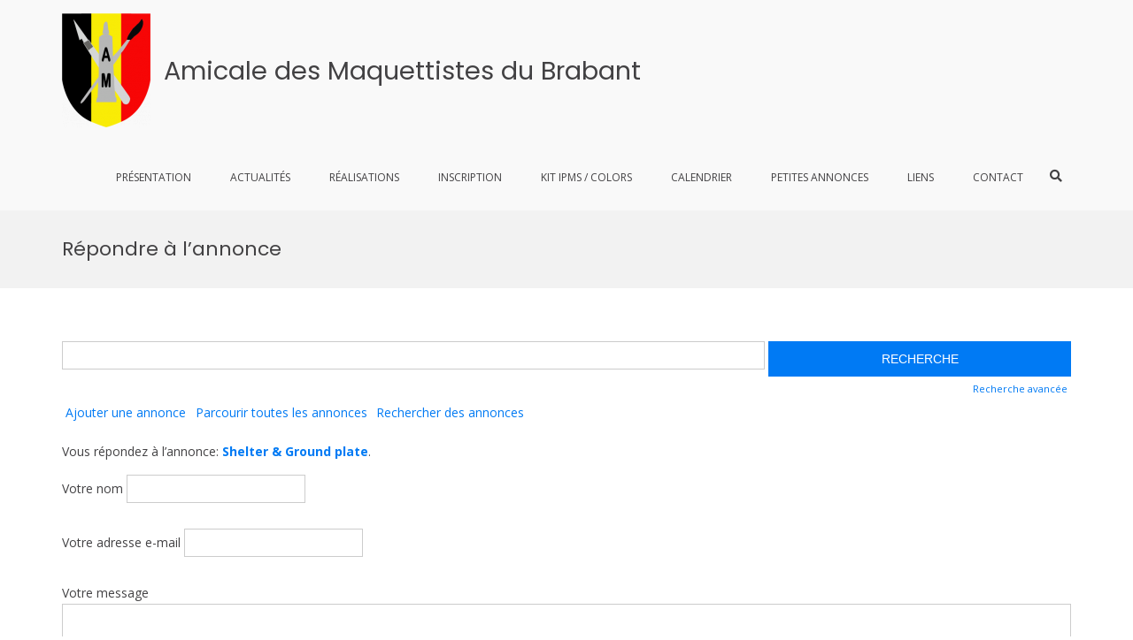

--- FILE ---
content_type: text/html; charset=utf-8
request_url: https://www.google.com/recaptcha/api2/anchor?ar=1&k=6Ldsgs4ZAAAAAE3BAWnqy5oImrtj_VBF1WTPKv5E&co=aHR0cHM6Ly93d3cuYW1pY2FsZS1tYXF1ZXR0aXN0ZXMuYmU6NDQz&hl=en&v=N67nZn4AqZkNcbeMu4prBgzg&size=invisible&anchor-ms=20000&execute-ms=30000&cb=cmut8awjkg98
body_size: 48717
content:
<!DOCTYPE HTML><html dir="ltr" lang="en"><head><meta http-equiv="Content-Type" content="text/html; charset=UTF-8">
<meta http-equiv="X-UA-Compatible" content="IE=edge">
<title>reCAPTCHA</title>
<style type="text/css">
/* cyrillic-ext */
@font-face {
  font-family: 'Roboto';
  font-style: normal;
  font-weight: 400;
  font-stretch: 100%;
  src: url(//fonts.gstatic.com/s/roboto/v48/KFO7CnqEu92Fr1ME7kSn66aGLdTylUAMa3GUBHMdazTgWw.woff2) format('woff2');
  unicode-range: U+0460-052F, U+1C80-1C8A, U+20B4, U+2DE0-2DFF, U+A640-A69F, U+FE2E-FE2F;
}
/* cyrillic */
@font-face {
  font-family: 'Roboto';
  font-style: normal;
  font-weight: 400;
  font-stretch: 100%;
  src: url(//fonts.gstatic.com/s/roboto/v48/KFO7CnqEu92Fr1ME7kSn66aGLdTylUAMa3iUBHMdazTgWw.woff2) format('woff2');
  unicode-range: U+0301, U+0400-045F, U+0490-0491, U+04B0-04B1, U+2116;
}
/* greek-ext */
@font-face {
  font-family: 'Roboto';
  font-style: normal;
  font-weight: 400;
  font-stretch: 100%;
  src: url(//fonts.gstatic.com/s/roboto/v48/KFO7CnqEu92Fr1ME7kSn66aGLdTylUAMa3CUBHMdazTgWw.woff2) format('woff2');
  unicode-range: U+1F00-1FFF;
}
/* greek */
@font-face {
  font-family: 'Roboto';
  font-style: normal;
  font-weight: 400;
  font-stretch: 100%;
  src: url(//fonts.gstatic.com/s/roboto/v48/KFO7CnqEu92Fr1ME7kSn66aGLdTylUAMa3-UBHMdazTgWw.woff2) format('woff2');
  unicode-range: U+0370-0377, U+037A-037F, U+0384-038A, U+038C, U+038E-03A1, U+03A3-03FF;
}
/* math */
@font-face {
  font-family: 'Roboto';
  font-style: normal;
  font-weight: 400;
  font-stretch: 100%;
  src: url(//fonts.gstatic.com/s/roboto/v48/KFO7CnqEu92Fr1ME7kSn66aGLdTylUAMawCUBHMdazTgWw.woff2) format('woff2');
  unicode-range: U+0302-0303, U+0305, U+0307-0308, U+0310, U+0312, U+0315, U+031A, U+0326-0327, U+032C, U+032F-0330, U+0332-0333, U+0338, U+033A, U+0346, U+034D, U+0391-03A1, U+03A3-03A9, U+03B1-03C9, U+03D1, U+03D5-03D6, U+03F0-03F1, U+03F4-03F5, U+2016-2017, U+2034-2038, U+203C, U+2040, U+2043, U+2047, U+2050, U+2057, U+205F, U+2070-2071, U+2074-208E, U+2090-209C, U+20D0-20DC, U+20E1, U+20E5-20EF, U+2100-2112, U+2114-2115, U+2117-2121, U+2123-214F, U+2190, U+2192, U+2194-21AE, U+21B0-21E5, U+21F1-21F2, U+21F4-2211, U+2213-2214, U+2216-22FF, U+2308-230B, U+2310, U+2319, U+231C-2321, U+2336-237A, U+237C, U+2395, U+239B-23B7, U+23D0, U+23DC-23E1, U+2474-2475, U+25AF, U+25B3, U+25B7, U+25BD, U+25C1, U+25CA, U+25CC, U+25FB, U+266D-266F, U+27C0-27FF, U+2900-2AFF, U+2B0E-2B11, U+2B30-2B4C, U+2BFE, U+3030, U+FF5B, U+FF5D, U+1D400-1D7FF, U+1EE00-1EEFF;
}
/* symbols */
@font-face {
  font-family: 'Roboto';
  font-style: normal;
  font-weight: 400;
  font-stretch: 100%;
  src: url(//fonts.gstatic.com/s/roboto/v48/KFO7CnqEu92Fr1ME7kSn66aGLdTylUAMaxKUBHMdazTgWw.woff2) format('woff2');
  unicode-range: U+0001-000C, U+000E-001F, U+007F-009F, U+20DD-20E0, U+20E2-20E4, U+2150-218F, U+2190, U+2192, U+2194-2199, U+21AF, U+21E6-21F0, U+21F3, U+2218-2219, U+2299, U+22C4-22C6, U+2300-243F, U+2440-244A, U+2460-24FF, U+25A0-27BF, U+2800-28FF, U+2921-2922, U+2981, U+29BF, U+29EB, U+2B00-2BFF, U+4DC0-4DFF, U+FFF9-FFFB, U+10140-1018E, U+10190-1019C, U+101A0, U+101D0-101FD, U+102E0-102FB, U+10E60-10E7E, U+1D2C0-1D2D3, U+1D2E0-1D37F, U+1F000-1F0FF, U+1F100-1F1AD, U+1F1E6-1F1FF, U+1F30D-1F30F, U+1F315, U+1F31C, U+1F31E, U+1F320-1F32C, U+1F336, U+1F378, U+1F37D, U+1F382, U+1F393-1F39F, U+1F3A7-1F3A8, U+1F3AC-1F3AF, U+1F3C2, U+1F3C4-1F3C6, U+1F3CA-1F3CE, U+1F3D4-1F3E0, U+1F3ED, U+1F3F1-1F3F3, U+1F3F5-1F3F7, U+1F408, U+1F415, U+1F41F, U+1F426, U+1F43F, U+1F441-1F442, U+1F444, U+1F446-1F449, U+1F44C-1F44E, U+1F453, U+1F46A, U+1F47D, U+1F4A3, U+1F4B0, U+1F4B3, U+1F4B9, U+1F4BB, U+1F4BF, U+1F4C8-1F4CB, U+1F4D6, U+1F4DA, U+1F4DF, U+1F4E3-1F4E6, U+1F4EA-1F4ED, U+1F4F7, U+1F4F9-1F4FB, U+1F4FD-1F4FE, U+1F503, U+1F507-1F50B, U+1F50D, U+1F512-1F513, U+1F53E-1F54A, U+1F54F-1F5FA, U+1F610, U+1F650-1F67F, U+1F687, U+1F68D, U+1F691, U+1F694, U+1F698, U+1F6AD, U+1F6B2, U+1F6B9-1F6BA, U+1F6BC, U+1F6C6-1F6CF, U+1F6D3-1F6D7, U+1F6E0-1F6EA, U+1F6F0-1F6F3, U+1F6F7-1F6FC, U+1F700-1F7FF, U+1F800-1F80B, U+1F810-1F847, U+1F850-1F859, U+1F860-1F887, U+1F890-1F8AD, U+1F8B0-1F8BB, U+1F8C0-1F8C1, U+1F900-1F90B, U+1F93B, U+1F946, U+1F984, U+1F996, U+1F9E9, U+1FA00-1FA6F, U+1FA70-1FA7C, U+1FA80-1FA89, U+1FA8F-1FAC6, U+1FACE-1FADC, U+1FADF-1FAE9, U+1FAF0-1FAF8, U+1FB00-1FBFF;
}
/* vietnamese */
@font-face {
  font-family: 'Roboto';
  font-style: normal;
  font-weight: 400;
  font-stretch: 100%;
  src: url(//fonts.gstatic.com/s/roboto/v48/KFO7CnqEu92Fr1ME7kSn66aGLdTylUAMa3OUBHMdazTgWw.woff2) format('woff2');
  unicode-range: U+0102-0103, U+0110-0111, U+0128-0129, U+0168-0169, U+01A0-01A1, U+01AF-01B0, U+0300-0301, U+0303-0304, U+0308-0309, U+0323, U+0329, U+1EA0-1EF9, U+20AB;
}
/* latin-ext */
@font-face {
  font-family: 'Roboto';
  font-style: normal;
  font-weight: 400;
  font-stretch: 100%;
  src: url(//fonts.gstatic.com/s/roboto/v48/KFO7CnqEu92Fr1ME7kSn66aGLdTylUAMa3KUBHMdazTgWw.woff2) format('woff2');
  unicode-range: U+0100-02BA, U+02BD-02C5, U+02C7-02CC, U+02CE-02D7, U+02DD-02FF, U+0304, U+0308, U+0329, U+1D00-1DBF, U+1E00-1E9F, U+1EF2-1EFF, U+2020, U+20A0-20AB, U+20AD-20C0, U+2113, U+2C60-2C7F, U+A720-A7FF;
}
/* latin */
@font-face {
  font-family: 'Roboto';
  font-style: normal;
  font-weight: 400;
  font-stretch: 100%;
  src: url(//fonts.gstatic.com/s/roboto/v48/KFO7CnqEu92Fr1ME7kSn66aGLdTylUAMa3yUBHMdazQ.woff2) format('woff2');
  unicode-range: U+0000-00FF, U+0131, U+0152-0153, U+02BB-02BC, U+02C6, U+02DA, U+02DC, U+0304, U+0308, U+0329, U+2000-206F, U+20AC, U+2122, U+2191, U+2193, U+2212, U+2215, U+FEFF, U+FFFD;
}
/* cyrillic-ext */
@font-face {
  font-family: 'Roboto';
  font-style: normal;
  font-weight: 500;
  font-stretch: 100%;
  src: url(//fonts.gstatic.com/s/roboto/v48/KFO7CnqEu92Fr1ME7kSn66aGLdTylUAMa3GUBHMdazTgWw.woff2) format('woff2');
  unicode-range: U+0460-052F, U+1C80-1C8A, U+20B4, U+2DE0-2DFF, U+A640-A69F, U+FE2E-FE2F;
}
/* cyrillic */
@font-face {
  font-family: 'Roboto';
  font-style: normal;
  font-weight: 500;
  font-stretch: 100%;
  src: url(//fonts.gstatic.com/s/roboto/v48/KFO7CnqEu92Fr1ME7kSn66aGLdTylUAMa3iUBHMdazTgWw.woff2) format('woff2');
  unicode-range: U+0301, U+0400-045F, U+0490-0491, U+04B0-04B1, U+2116;
}
/* greek-ext */
@font-face {
  font-family: 'Roboto';
  font-style: normal;
  font-weight: 500;
  font-stretch: 100%;
  src: url(//fonts.gstatic.com/s/roboto/v48/KFO7CnqEu92Fr1ME7kSn66aGLdTylUAMa3CUBHMdazTgWw.woff2) format('woff2');
  unicode-range: U+1F00-1FFF;
}
/* greek */
@font-face {
  font-family: 'Roboto';
  font-style: normal;
  font-weight: 500;
  font-stretch: 100%;
  src: url(//fonts.gstatic.com/s/roboto/v48/KFO7CnqEu92Fr1ME7kSn66aGLdTylUAMa3-UBHMdazTgWw.woff2) format('woff2');
  unicode-range: U+0370-0377, U+037A-037F, U+0384-038A, U+038C, U+038E-03A1, U+03A3-03FF;
}
/* math */
@font-face {
  font-family: 'Roboto';
  font-style: normal;
  font-weight: 500;
  font-stretch: 100%;
  src: url(//fonts.gstatic.com/s/roboto/v48/KFO7CnqEu92Fr1ME7kSn66aGLdTylUAMawCUBHMdazTgWw.woff2) format('woff2');
  unicode-range: U+0302-0303, U+0305, U+0307-0308, U+0310, U+0312, U+0315, U+031A, U+0326-0327, U+032C, U+032F-0330, U+0332-0333, U+0338, U+033A, U+0346, U+034D, U+0391-03A1, U+03A3-03A9, U+03B1-03C9, U+03D1, U+03D5-03D6, U+03F0-03F1, U+03F4-03F5, U+2016-2017, U+2034-2038, U+203C, U+2040, U+2043, U+2047, U+2050, U+2057, U+205F, U+2070-2071, U+2074-208E, U+2090-209C, U+20D0-20DC, U+20E1, U+20E5-20EF, U+2100-2112, U+2114-2115, U+2117-2121, U+2123-214F, U+2190, U+2192, U+2194-21AE, U+21B0-21E5, U+21F1-21F2, U+21F4-2211, U+2213-2214, U+2216-22FF, U+2308-230B, U+2310, U+2319, U+231C-2321, U+2336-237A, U+237C, U+2395, U+239B-23B7, U+23D0, U+23DC-23E1, U+2474-2475, U+25AF, U+25B3, U+25B7, U+25BD, U+25C1, U+25CA, U+25CC, U+25FB, U+266D-266F, U+27C0-27FF, U+2900-2AFF, U+2B0E-2B11, U+2B30-2B4C, U+2BFE, U+3030, U+FF5B, U+FF5D, U+1D400-1D7FF, U+1EE00-1EEFF;
}
/* symbols */
@font-face {
  font-family: 'Roboto';
  font-style: normal;
  font-weight: 500;
  font-stretch: 100%;
  src: url(//fonts.gstatic.com/s/roboto/v48/KFO7CnqEu92Fr1ME7kSn66aGLdTylUAMaxKUBHMdazTgWw.woff2) format('woff2');
  unicode-range: U+0001-000C, U+000E-001F, U+007F-009F, U+20DD-20E0, U+20E2-20E4, U+2150-218F, U+2190, U+2192, U+2194-2199, U+21AF, U+21E6-21F0, U+21F3, U+2218-2219, U+2299, U+22C4-22C6, U+2300-243F, U+2440-244A, U+2460-24FF, U+25A0-27BF, U+2800-28FF, U+2921-2922, U+2981, U+29BF, U+29EB, U+2B00-2BFF, U+4DC0-4DFF, U+FFF9-FFFB, U+10140-1018E, U+10190-1019C, U+101A0, U+101D0-101FD, U+102E0-102FB, U+10E60-10E7E, U+1D2C0-1D2D3, U+1D2E0-1D37F, U+1F000-1F0FF, U+1F100-1F1AD, U+1F1E6-1F1FF, U+1F30D-1F30F, U+1F315, U+1F31C, U+1F31E, U+1F320-1F32C, U+1F336, U+1F378, U+1F37D, U+1F382, U+1F393-1F39F, U+1F3A7-1F3A8, U+1F3AC-1F3AF, U+1F3C2, U+1F3C4-1F3C6, U+1F3CA-1F3CE, U+1F3D4-1F3E0, U+1F3ED, U+1F3F1-1F3F3, U+1F3F5-1F3F7, U+1F408, U+1F415, U+1F41F, U+1F426, U+1F43F, U+1F441-1F442, U+1F444, U+1F446-1F449, U+1F44C-1F44E, U+1F453, U+1F46A, U+1F47D, U+1F4A3, U+1F4B0, U+1F4B3, U+1F4B9, U+1F4BB, U+1F4BF, U+1F4C8-1F4CB, U+1F4D6, U+1F4DA, U+1F4DF, U+1F4E3-1F4E6, U+1F4EA-1F4ED, U+1F4F7, U+1F4F9-1F4FB, U+1F4FD-1F4FE, U+1F503, U+1F507-1F50B, U+1F50D, U+1F512-1F513, U+1F53E-1F54A, U+1F54F-1F5FA, U+1F610, U+1F650-1F67F, U+1F687, U+1F68D, U+1F691, U+1F694, U+1F698, U+1F6AD, U+1F6B2, U+1F6B9-1F6BA, U+1F6BC, U+1F6C6-1F6CF, U+1F6D3-1F6D7, U+1F6E0-1F6EA, U+1F6F0-1F6F3, U+1F6F7-1F6FC, U+1F700-1F7FF, U+1F800-1F80B, U+1F810-1F847, U+1F850-1F859, U+1F860-1F887, U+1F890-1F8AD, U+1F8B0-1F8BB, U+1F8C0-1F8C1, U+1F900-1F90B, U+1F93B, U+1F946, U+1F984, U+1F996, U+1F9E9, U+1FA00-1FA6F, U+1FA70-1FA7C, U+1FA80-1FA89, U+1FA8F-1FAC6, U+1FACE-1FADC, U+1FADF-1FAE9, U+1FAF0-1FAF8, U+1FB00-1FBFF;
}
/* vietnamese */
@font-face {
  font-family: 'Roboto';
  font-style: normal;
  font-weight: 500;
  font-stretch: 100%;
  src: url(//fonts.gstatic.com/s/roboto/v48/KFO7CnqEu92Fr1ME7kSn66aGLdTylUAMa3OUBHMdazTgWw.woff2) format('woff2');
  unicode-range: U+0102-0103, U+0110-0111, U+0128-0129, U+0168-0169, U+01A0-01A1, U+01AF-01B0, U+0300-0301, U+0303-0304, U+0308-0309, U+0323, U+0329, U+1EA0-1EF9, U+20AB;
}
/* latin-ext */
@font-face {
  font-family: 'Roboto';
  font-style: normal;
  font-weight: 500;
  font-stretch: 100%;
  src: url(//fonts.gstatic.com/s/roboto/v48/KFO7CnqEu92Fr1ME7kSn66aGLdTylUAMa3KUBHMdazTgWw.woff2) format('woff2');
  unicode-range: U+0100-02BA, U+02BD-02C5, U+02C7-02CC, U+02CE-02D7, U+02DD-02FF, U+0304, U+0308, U+0329, U+1D00-1DBF, U+1E00-1E9F, U+1EF2-1EFF, U+2020, U+20A0-20AB, U+20AD-20C0, U+2113, U+2C60-2C7F, U+A720-A7FF;
}
/* latin */
@font-face {
  font-family: 'Roboto';
  font-style: normal;
  font-weight: 500;
  font-stretch: 100%;
  src: url(//fonts.gstatic.com/s/roboto/v48/KFO7CnqEu92Fr1ME7kSn66aGLdTylUAMa3yUBHMdazQ.woff2) format('woff2');
  unicode-range: U+0000-00FF, U+0131, U+0152-0153, U+02BB-02BC, U+02C6, U+02DA, U+02DC, U+0304, U+0308, U+0329, U+2000-206F, U+20AC, U+2122, U+2191, U+2193, U+2212, U+2215, U+FEFF, U+FFFD;
}
/* cyrillic-ext */
@font-face {
  font-family: 'Roboto';
  font-style: normal;
  font-weight: 900;
  font-stretch: 100%;
  src: url(//fonts.gstatic.com/s/roboto/v48/KFO7CnqEu92Fr1ME7kSn66aGLdTylUAMa3GUBHMdazTgWw.woff2) format('woff2');
  unicode-range: U+0460-052F, U+1C80-1C8A, U+20B4, U+2DE0-2DFF, U+A640-A69F, U+FE2E-FE2F;
}
/* cyrillic */
@font-face {
  font-family: 'Roboto';
  font-style: normal;
  font-weight: 900;
  font-stretch: 100%;
  src: url(//fonts.gstatic.com/s/roboto/v48/KFO7CnqEu92Fr1ME7kSn66aGLdTylUAMa3iUBHMdazTgWw.woff2) format('woff2');
  unicode-range: U+0301, U+0400-045F, U+0490-0491, U+04B0-04B1, U+2116;
}
/* greek-ext */
@font-face {
  font-family: 'Roboto';
  font-style: normal;
  font-weight: 900;
  font-stretch: 100%;
  src: url(//fonts.gstatic.com/s/roboto/v48/KFO7CnqEu92Fr1ME7kSn66aGLdTylUAMa3CUBHMdazTgWw.woff2) format('woff2');
  unicode-range: U+1F00-1FFF;
}
/* greek */
@font-face {
  font-family: 'Roboto';
  font-style: normal;
  font-weight: 900;
  font-stretch: 100%;
  src: url(//fonts.gstatic.com/s/roboto/v48/KFO7CnqEu92Fr1ME7kSn66aGLdTylUAMa3-UBHMdazTgWw.woff2) format('woff2');
  unicode-range: U+0370-0377, U+037A-037F, U+0384-038A, U+038C, U+038E-03A1, U+03A3-03FF;
}
/* math */
@font-face {
  font-family: 'Roboto';
  font-style: normal;
  font-weight: 900;
  font-stretch: 100%;
  src: url(//fonts.gstatic.com/s/roboto/v48/KFO7CnqEu92Fr1ME7kSn66aGLdTylUAMawCUBHMdazTgWw.woff2) format('woff2');
  unicode-range: U+0302-0303, U+0305, U+0307-0308, U+0310, U+0312, U+0315, U+031A, U+0326-0327, U+032C, U+032F-0330, U+0332-0333, U+0338, U+033A, U+0346, U+034D, U+0391-03A1, U+03A3-03A9, U+03B1-03C9, U+03D1, U+03D5-03D6, U+03F0-03F1, U+03F4-03F5, U+2016-2017, U+2034-2038, U+203C, U+2040, U+2043, U+2047, U+2050, U+2057, U+205F, U+2070-2071, U+2074-208E, U+2090-209C, U+20D0-20DC, U+20E1, U+20E5-20EF, U+2100-2112, U+2114-2115, U+2117-2121, U+2123-214F, U+2190, U+2192, U+2194-21AE, U+21B0-21E5, U+21F1-21F2, U+21F4-2211, U+2213-2214, U+2216-22FF, U+2308-230B, U+2310, U+2319, U+231C-2321, U+2336-237A, U+237C, U+2395, U+239B-23B7, U+23D0, U+23DC-23E1, U+2474-2475, U+25AF, U+25B3, U+25B7, U+25BD, U+25C1, U+25CA, U+25CC, U+25FB, U+266D-266F, U+27C0-27FF, U+2900-2AFF, U+2B0E-2B11, U+2B30-2B4C, U+2BFE, U+3030, U+FF5B, U+FF5D, U+1D400-1D7FF, U+1EE00-1EEFF;
}
/* symbols */
@font-face {
  font-family: 'Roboto';
  font-style: normal;
  font-weight: 900;
  font-stretch: 100%;
  src: url(//fonts.gstatic.com/s/roboto/v48/KFO7CnqEu92Fr1ME7kSn66aGLdTylUAMaxKUBHMdazTgWw.woff2) format('woff2');
  unicode-range: U+0001-000C, U+000E-001F, U+007F-009F, U+20DD-20E0, U+20E2-20E4, U+2150-218F, U+2190, U+2192, U+2194-2199, U+21AF, U+21E6-21F0, U+21F3, U+2218-2219, U+2299, U+22C4-22C6, U+2300-243F, U+2440-244A, U+2460-24FF, U+25A0-27BF, U+2800-28FF, U+2921-2922, U+2981, U+29BF, U+29EB, U+2B00-2BFF, U+4DC0-4DFF, U+FFF9-FFFB, U+10140-1018E, U+10190-1019C, U+101A0, U+101D0-101FD, U+102E0-102FB, U+10E60-10E7E, U+1D2C0-1D2D3, U+1D2E0-1D37F, U+1F000-1F0FF, U+1F100-1F1AD, U+1F1E6-1F1FF, U+1F30D-1F30F, U+1F315, U+1F31C, U+1F31E, U+1F320-1F32C, U+1F336, U+1F378, U+1F37D, U+1F382, U+1F393-1F39F, U+1F3A7-1F3A8, U+1F3AC-1F3AF, U+1F3C2, U+1F3C4-1F3C6, U+1F3CA-1F3CE, U+1F3D4-1F3E0, U+1F3ED, U+1F3F1-1F3F3, U+1F3F5-1F3F7, U+1F408, U+1F415, U+1F41F, U+1F426, U+1F43F, U+1F441-1F442, U+1F444, U+1F446-1F449, U+1F44C-1F44E, U+1F453, U+1F46A, U+1F47D, U+1F4A3, U+1F4B0, U+1F4B3, U+1F4B9, U+1F4BB, U+1F4BF, U+1F4C8-1F4CB, U+1F4D6, U+1F4DA, U+1F4DF, U+1F4E3-1F4E6, U+1F4EA-1F4ED, U+1F4F7, U+1F4F9-1F4FB, U+1F4FD-1F4FE, U+1F503, U+1F507-1F50B, U+1F50D, U+1F512-1F513, U+1F53E-1F54A, U+1F54F-1F5FA, U+1F610, U+1F650-1F67F, U+1F687, U+1F68D, U+1F691, U+1F694, U+1F698, U+1F6AD, U+1F6B2, U+1F6B9-1F6BA, U+1F6BC, U+1F6C6-1F6CF, U+1F6D3-1F6D7, U+1F6E0-1F6EA, U+1F6F0-1F6F3, U+1F6F7-1F6FC, U+1F700-1F7FF, U+1F800-1F80B, U+1F810-1F847, U+1F850-1F859, U+1F860-1F887, U+1F890-1F8AD, U+1F8B0-1F8BB, U+1F8C0-1F8C1, U+1F900-1F90B, U+1F93B, U+1F946, U+1F984, U+1F996, U+1F9E9, U+1FA00-1FA6F, U+1FA70-1FA7C, U+1FA80-1FA89, U+1FA8F-1FAC6, U+1FACE-1FADC, U+1FADF-1FAE9, U+1FAF0-1FAF8, U+1FB00-1FBFF;
}
/* vietnamese */
@font-face {
  font-family: 'Roboto';
  font-style: normal;
  font-weight: 900;
  font-stretch: 100%;
  src: url(//fonts.gstatic.com/s/roboto/v48/KFO7CnqEu92Fr1ME7kSn66aGLdTylUAMa3OUBHMdazTgWw.woff2) format('woff2');
  unicode-range: U+0102-0103, U+0110-0111, U+0128-0129, U+0168-0169, U+01A0-01A1, U+01AF-01B0, U+0300-0301, U+0303-0304, U+0308-0309, U+0323, U+0329, U+1EA0-1EF9, U+20AB;
}
/* latin-ext */
@font-face {
  font-family: 'Roboto';
  font-style: normal;
  font-weight: 900;
  font-stretch: 100%;
  src: url(//fonts.gstatic.com/s/roboto/v48/KFO7CnqEu92Fr1ME7kSn66aGLdTylUAMa3KUBHMdazTgWw.woff2) format('woff2');
  unicode-range: U+0100-02BA, U+02BD-02C5, U+02C7-02CC, U+02CE-02D7, U+02DD-02FF, U+0304, U+0308, U+0329, U+1D00-1DBF, U+1E00-1E9F, U+1EF2-1EFF, U+2020, U+20A0-20AB, U+20AD-20C0, U+2113, U+2C60-2C7F, U+A720-A7FF;
}
/* latin */
@font-face {
  font-family: 'Roboto';
  font-style: normal;
  font-weight: 900;
  font-stretch: 100%;
  src: url(//fonts.gstatic.com/s/roboto/v48/KFO7CnqEu92Fr1ME7kSn66aGLdTylUAMa3yUBHMdazQ.woff2) format('woff2');
  unicode-range: U+0000-00FF, U+0131, U+0152-0153, U+02BB-02BC, U+02C6, U+02DA, U+02DC, U+0304, U+0308, U+0329, U+2000-206F, U+20AC, U+2122, U+2191, U+2193, U+2212, U+2215, U+FEFF, U+FFFD;
}

</style>
<link rel="stylesheet" type="text/css" href="https://www.gstatic.com/recaptcha/releases/N67nZn4AqZkNcbeMu4prBgzg/styles__ltr.css">
<script nonce="q_0jTXsI3nWZLgOij-oEzg" type="text/javascript">window['__recaptcha_api'] = 'https://www.google.com/recaptcha/api2/';</script>
<script type="text/javascript" src="https://www.gstatic.com/recaptcha/releases/N67nZn4AqZkNcbeMu4prBgzg/recaptcha__en.js" nonce="q_0jTXsI3nWZLgOij-oEzg">
      
    </script></head>
<body><div id="rc-anchor-alert" class="rc-anchor-alert"></div>
<input type="hidden" id="recaptcha-token" value="[base64]">
<script type="text/javascript" nonce="q_0jTXsI3nWZLgOij-oEzg">
      recaptcha.anchor.Main.init("[\x22ainput\x22,[\x22bgdata\x22,\x22\x22,\[base64]/[base64]/[base64]/[base64]/[base64]/[base64]/KGcoTywyNTMsTy5PKSxVRyhPLEMpKTpnKE8sMjUzLEMpLE8pKSxsKSksTykpfSxieT1mdW5jdGlvbihDLE8sdSxsKXtmb3IobD0odT1SKEMpLDApO08+MDtPLS0pbD1sPDw4fFooQyk7ZyhDLHUsbCl9LFVHPWZ1bmN0aW9uKEMsTyl7Qy5pLmxlbmd0aD4xMDQ/[base64]/[base64]/[base64]/[base64]/[base64]/[base64]/[base64]\\u003d\x22,\[base64]\x22,\x22QcORL8OCLcKvDyLDsMOrXFtyNyBDwrtYBBFjHMKOwoJ5aBZOw7ksw7vCqzvDklFYwrZkbzrCkMKZwrE/KcO1woohwpfDlk3Csz5UPVfChMKkC8OyP0DDqFPDoAc2w7/CpnB2J8KhwqN8XBfDssOowovDnsOkw7DCpMOERcOAHMKCQcO5ZMOEwp5EYMKmTywIwojDnmrDuMKkVcOLw7gzeMOlT8Ofw7JEw70CwoXCncKbZDDDuzbCoDQWwqTCmG/CrsOxZsO8wqsfUMKmGSZCw6oMdMO8MCAWe31bwr3ClMKaw7nDk0A8R8KSwox3IUTDuDQNVMO7YMKVwp9/wqtcw6FPwqzDqcKbKcOdT8KxwoLDtVnDmF8qwqPCqMKVEcOcRsOCVcO7QcO7AMKASsOSCTFSU8OdOAtVPkM/[base64]/DlMK2w7bCq8KXbRszw5tgw6FHdlsbw7PDjhbChsK3PFzCsC3Cg3XCosKDE2onC3ghwp3CgcO7FMKBwoHCnsKmFcK1c8OLfwLCv8OyFEXCs8O/[base64]/e8KfIkbCmArDsEouasKfTUTCmxJkI8KdOsKNw6XCuwTDqEEHwqEEwqprw7Nkw5XDjMO1w6/DqMKFfBfDkwo2U1t7FxIlwpBfwokfwpdGw5txBB7CtjjCpcK0wos+w6Niw4fCpFQAw4bCoCPDm8Kaw7jClErDqR7CuMOdFQVtM8OHw5lDwqjCtcOcwqstwrZaw6ExSMOIwo/Dq8KAJHrCkMOnwrk1w5rDmQoWw6rDn8KZCEQzUynCsDNASsOFW2rDrMKQwqzCkhXCm8OYw4bCrcKowpIxbsKUZ8K4EcOZwqrDgVJ2wpR/wqXCt2kYEsKaZ8K0fCjCsGoZJsKVwp7DrMOrHggWPU3CmkXCvnbCjHQkO8OBVsOlV2LCgmTDqSzDt2HDmMOUdcOCwqLCgcOXwrV4NQbDj8OSMcOPwpHCs8KJEsK/RSdXeEDDi8OJD8O/Dmwyw7xHwqnCsh8cw7DDpcKPwps/[base64]/a8O2w4Q2YERMwpfCn8OteMKfBg8hIsOjw5TCjxjDoFwQwrnDmMOXwpjCp8Olw73CmcKpwo8Lw7PCu8OCK8KJwojCvQRnwqMiaV/CrMK4w5jDucKgJsOjTV7Di8OKQDjDqG7CvMK1w4AeJ8Klw6/[base64]/w4nCp8KodWPDl8KiWMKdwqxbwp8hw6fCkTM1wpIvwqLDiARJw4XDlcOxwollSgzDp1Y3w6TCtBvDnULCusO5DsK/W8KDwqnCk8KvwqXCvsKGKsK8wofDl8Kaw41Rw5ZyRCYidUc6fMOKchrDicKKVMKdw6NfJAxwwqBwBMOXCMK/X8OGw6MUwpZ3NcOMwr9JLcKow6UIw6lpWcKVUMOMEsOOOEJKwpXCgFbDgcKSwpjDq8KMccKrZFU+KXsNQwR6wrwZM1/DgcOawoQlGTc8w7EiJk7Cg8O8w6LCkE/DssOMV8OaB8OKwqgybcOuVA8vRHgPbRzDqSHDk8KoUcKHw6XCncK3eTfCjMKYTzHDiMKaBSEAMsOrRcKkwq7CpirDmMKrwr3Cp8OHw4zCsH9/[base64]/DrcKAN2QRVBbDusObw6Eyb8KWwrXCoMO/PMOiacKSAcKGJ3DCpcOuwo3DhcOPDhoyQXrCvl1CwoXCmSbCk8OxaMOGPMOiS0x1JMKiwozDlcO/w7ULJcOie8KUf8OZP8KzwoNAwqQ6w57CiFE4w5jDj3tqwrXCgxlQw4PDsERUckBSasKAw74UPsKJJ8OvNsKCAsOjQTUnwpJBBRPDgcK4woLDpEjCjHgsw5F0NcKlAMKXwqXDuHRDbMOYw4PDth1Rw5nChcOOwoVyw5fCpcOFCxHCtsOmXHEMwqnCjcK/[base64]/wrENR8OLCQwtw61nEVjCicKww6Aww4kFdwTCqGkYYcOUw5Q9AcKEFkzDqMO7wofDqhrCgMKfwqd8wqR1BcOdNsKhw6zCr8OubADCu8KLw63CicOda3rCkUTDpzNUwr84wqjCmcO/cGjDnzLCr8OYLirCmsO2w5BYNsOnw64Kw6k+MBkPVcKwK0TCmsORwr5Qw4vChMKww5JMJCbDgU/[base64]/[base64]/DmQFXwqNHAVAHYD7DhTPCicKsWzvDmMKdw4I+bcO7wrHDgsODw53ChMOjwoPCi3fCgH7DucOgUXLCqsOEYTjDssOOwqbCrWPDmsKsLyLCrcOJV8KhwoTDiiHDhgdFw5caLiTCssO9E8K8W8OIRsOzcsK/wpgye1vCskDDocK8AsKIw5jDvhTCtE0Iw6fCj8OwwpLCsMKtEg/ChsOSw485LDnDmsKcCFx0SlvDhMK3aRUdZMKZe8KHMsKcw7HDtMONQsOHRsO6wosJfFbCncObwp/[base64]/DncK5w4XCrTFlwr3Ct1lxVS7CpgfDvxgpwqvDlsOxTcOWw6bClcKrw7tKRmLCvkbCjMK5wqzCuzU7wpU1ZcOHwqXCksKrw73CjMKlZ8O/HMKjw4LDosOqw4nCoRjCjx0mworCpVLCrnhrwoTDojZ4w4/DpUlBwrbCkEjDkETDj8KqBMOUCcK5RMOqw6k/woHDmk3CtcOww7oCwpgFIVQIwrdHCFpww6dkwo9Jw6oAw4/CnMOpZMOHwojDmcOYcsOmPwBNPsKMCyzDnELDkxTCqcKkKcOtNcOewpkCw6vCtVbCncOxwqLDvsOMZUYwwr48wqHCrcK6w5QPJEUGcMKkdivCs8O0YFHDusKCQcK9Ug7ChzIOYcKtw5/CshXDlsONZ2ckwoUgwpU0wqRwJHEyw7ZVw4TDmjJDHsOzO8KMwqNHLlwxLhXDnQUHw4PDoGPDs8OScm3DjsKMHsOxw5PDhcOpXcOcDMOVKVTCssOWGQ5qw5UHXMKkMMOTwqHDljc/alTDlzMOw5B+wrElZgFuAcODcsK6wrcuw5oCw69JS8KXwr5Jw41MY8OIVsKFw4R0w4nCmMOrZBJUHRnCpMO9wpzDtcOpw47DoMK/wrY/JnDDrMK+f8OOw4/Csy5SesKaw7VTL0fCpsO4woHDqg/Dk8KKbgfDvRHDsEFJQMOMLV/DgsOCwrVUwoHCin5nPkAQRsKswr8dScOww6oeVwDDoMKtf1HDgMOFw5dMw7DDp8K3w5JwNzAkw4vCpTQbw6lPWWMXw5vDucKrw6/DlcK3wqoRwoPChSQ5wpDCiMKIMsOgw7h6U8OcEEPCrn7Cs8Ouw43Co31gU8O0w4IqJFUlYEHCpMOECU/DosKxwpt2wpENflnDoxYVwpXDtMKSw47Ck8KNw6ABdHEaIG0LewLCvMOaSmdHw5PCgjPDmW8hwq1KwoInwpXDlMOhwr01w5fDiMKlwojDgi7DiDHDiDBKwqVGHGzCpcOww5HDt8KEw7vChMOjasK4fcODw4fCmX7Ck8K2wrN4w7nCjXEDwofCp8KdHCAjwr3CpyLDvl/CucO7w6XCjzANw6VywpzCj8KTB8KpdsKRVGFEOQA2ccK8wrgdw69BTh8sRMOOKCIrJxXCvhtfSMK1dk94XMO2AnTCmEPCm38iw5FAw5TCjMK+wq1HwqLDqwsaLgZCwpDCucOow4HCp1vDqSrDnMOzwqFKw6TCmCdQwqfCol/[base64]/Dh8OMamwfwoPDocK3wrITZFXDhcO0RnTDhMOUbXDDg8KMw4oOP8OLVcOXw4oDVynClcKqwqnCoAXCr8Kww6zCmnHDr8ONwrEVdgFHDnIjwqvDr8KyRm/Dow8aCcOJwq5nwqBNwqJwWmLDgsOnQFjCkMOUbsOPw6jCqWpSw73DsyRtwoYzwoHDihLDg8OJwrhJGcKQwqTDrMOWw5/DqsKJwoRAYwTDvSdzUMOxwrHCv8K5w63DjsOZw5fCiMKYD8O9R0/CgsOXwqMbAFdyKMOtIX/[base64]/WWLDiAHCoS1dw4gFwo0dKnjDicKgwrrChcKhHS7CtljDvMKrworDqTNtwqnCmsKyE8KfVcOYwoPDkHZQwqvCig7CssOiwqbCl8KoIMK+JyEFwoTCnD90wosUwolmbm5aXHbDjcO3woBOTnJ7w7/CpwPDtiTDiwoaN0kAHQoOwpJEw5nCusO0wqHCicKzQ8OVw6cewr0nw6dCwrXDlMOtw4/CocKFbcOKKGE5DDNyasKHw7d/wqZxwq8Ow6/DkDoaUQFPNsKWXMO3enXCqsOgUlghwoHCocOBwoPCtk/DoTTCgsOjwrLDp8KCw5Eew47CjcKPw5LDrSdKKcONwq7Dq8KdwoEyTMO/w7XCo8OywrYSNcOlIwLCqGgMwqLCn8O9PEHCtT8Awr9BPisfK0DCrMKHSg8DwpQ1wr8rRgZ/XHs1w4DCt8KiwrxUwqkmfEFFIsK6Kiwvb8K9woDDksKFTsOuIsORwo/DpMO2IMKeMMO9w4sNwqhjwqXCqMKxwrk5wrJPwoPChsKRdsOcXsKDUWvCl8Kbw58+Kn7CosOUQFbDoCfDo03CqnwpVw/CqBTDr0J/AnBXZ8OCQsOFw61qH0vCqyNsIcKhNBoBwqUVw4rDtMK8MMKcwp/CsMKnw5d7w6MAGcKDKUfDlcOIScK9w7jDuRPCh8OVwroyPMOdPxjCqsOXBEh/CcOsw4rCiyzDvsOaFmokwoHDvlbDqcKLwqrDg8ODIg7Dt8Oww6bDvW7Cu1sZw4nDscKqwqI/w50JwpLCnMKIwpDDiHTDn8K4wqzDl0tbwrg9w74ow6fDs8KPXMKZw5IqPsOydMKHUEHCvMK5woI1w5XCsw7ClzITeBzCqRgPwq/DqjgTUgTCmAPCksOLfcKxwp8iYRzDgMKMNHI8w6XCoMOow7/CocK7ZMOMwrJCKnbCj8O4RkYXw63Cqk7CkcK9w5jDr0DDj3LCgcKFUlJKF8Kuw7EeJGHDj8KCwrINNH7DocKyTcKxWgErC8KHczxkTsKjacOaNlAFSMKDw6PDt8KGD8KnbRYow7nDmWYuw5rCjg7Dq8Kew4IGIlzCpsOxQsKLDsOGTMKqGSZhw4gvw5fCkx/DmsOONlbCq8KgwqLDs8KcDcK6LGAwScKYw5XDnigXRUIvw57DocOCHcO6NldVC8OywpjDsMKhw71jw7rDocKwAw3DlhtdRyl+YsOowrguwprDhgrCt8KRJ8KGI8OZTlwiwrZDKXlzQX5NwpYSw7LDjMO/AcKvwqDDtWrDk8OyKcKJw5V/woshw4YqbmxjZyPDmApvYMKMwpNSThzDsMOpcGd5w7d1T8OYT8OxdQ15wrA/[base64]/CisOww6PCrsOuwobDtsOzwqjDh3LCpMKlw5Fiw5Afw5jDrWHDsRzCpSBRS8O7w4low6jDnB3Do2/ChzolMVrCikXDrkokw74DR2LCkMO2w63DlMOZwqdLIMO5KcKuA8KMR8Khwqk6w5oVLcO4w5gjwqPDgGVWAsO/R8OqO8KMDgHCjMKhKjnCl8K2woDDq3jCgGtqc8OSwpHClwwadQxdwo3CmcOzwoYuw6o2wpPClmNrw53DiMKrwqA2RCrDjsKyORBDLUTCvsKsw4ATw6puEMKKUW7Cs08/b8Kcw7LDi0FTFWsxw4XCojhTwpIfwqbCmmfDm0RHFMKzVxzCrMK2wrItQhDDvx/CiQ5Lw7vDk8ONbcOVw6ZGw77DlcKOKCkmHcOrwrXCh8KNTcKOSh3DlksbUsKtw4fCnBJtw6lowpceQ0HDr8O5Q1fDgAN9e8O1w6UfdGTCjk3DoMKbw4TDih/CksKtw4AMwoDDvgxjJE8OHXZRw5wgw7nCvUPCpj7DjRM7w59qcmQ3Oh/DgMOZN8Oqw5AXDwUKXz7DtcKbaWpPe0kKQsOZRcKGMDR5WRfCisOOUMKkbGx1ZDoLdQQhwpnDvxlEC8K1wo7CrxTCgA54w6wJwrUPD0kGw6DCgV3Cl0vDjcKjw5Ifw4UXZcO8w6gEwqPCs8KPGUjDhsKvQsK9F8Ohw6/DosOZw5LCgDnDtBIKDSrCswpSPk3Cl8OWw680wprDtcK+w4rDgBIJwoseKUbDmDEgwpLDrj/DkEhEwrrDqUDDmwfChsOiw70GB8O8CMKYw5fDo8Kdc2Umw6HDlMOxADk9WsO5MjjDgDwEw7HDhFB+UMOYwoZwQjXCh1hYw5fDmsOlwo8Pwrxkwr3DusOYwo5QCA/[base64]/BsOjMsKTw5rCmh/[base64]/[base64]/w5EEw5t9AMO3RcO0wrtfJWEiM8OAwp1nRMKFw4bCisOfD8KwOcOSw4DCrzUXYgpMwp8sSUTDk3vDnm0Nw4/[base64]/KcKew50kwpJkwpbDkMOEazJAXMKkw4vCsl7DvFxZF8KiHSEvI2HDozw2M0XDtCDDgsOow7XCikZEwqXCjlgRaFRlEMOQwqQ2wot4w5BbdDLDswUwwrlzTRLDvTnClRnCscK6wofCmwozXMOswpbDpsO/O3IpSWRDwoMTd8Oewr3DnHhww5cmZEwJwqZUwoTCgGJfXDELw7RubcKvH8K8wqLCnsKcw58hw4vCoCLDgcOgwq0mKcKRwpJUw6gDZFJOwqITTcKIRQbDu8O7c8OPRsKdfsOBEsO3Vk/[base64]/Dgn/DkjJEw6rCpMK2aA9ITEEzwqQaw6fCrTAPw7lfK8OxwoQhw5cCw4nCsz96w6h9wrXDm0pOOcKGKcOHLnnDs2VheMOKwpVcw4/Crxlfw4NUwpUQcsKqw49swqvDosKew6cWW0vDv33DscOyUWbCmcOROHvCssKvwrsNf0E/ExVOw5M8XcKPWkVeFDA/[base64]/CnVXCgljDiEfCpGzDhQE1UyTCmEbDr0sYUcO1woBTwr52wp5iwr1Ow5o8N8OTdxnDtEkiOsK5wrl1ZiBPwr1ACsKDw7xQw6HCk8OIwp5AM8OrwqA9MMKDwq3DjMK7w6/CpB50wpnCpBAHAsKbCMKTXMKow6VawrMHw6VyU1fCicO9IVfDnMKLAFNWw4bDry4mJCjCisOww4UFwr4hLVctV8O7w6vDnnnDrMKfSsOSc8OFDsOxbS3CqcOQwqXCqgkHw7zCvMKMwprDuW9uw6/[base64]/X34aTMOETlpSNBMiwpHDliQnwohrwoVhw6LDripuw4LCjx42wpxxwqNZdjHDl8KJwpNOw7UUHS9Gw6JJw47CnsKhFzJUFELDtlnDjcKtwqDDiwMMw6NHwoTDkgzCg8K1w5rDgSM2w5MkwpxcTMKZw7DDgivDsWVpeFZIwoTCjTbDtBDCnxBXwq/CiCnCsXUyw7QmwrTDnB7Cv8O1WMKiwpDDtcOIwrMWUB1Xw69PHcKgwq3ChkHCssKJw68gwrjCjsKXw7zCpz9nwqrDojtbE8OXNww4wovClMO4w7vDsmpVRcOcDcOvw69nCsOdHHxowrECXsKcw5FBw7ZCwqnChhxiwq/DscKBwo3ChMKzKBweDcORLS/DnFXChwl8wrLCksK5wojDm2PDqMKrJl7DjMKfw7vDqcOHVCvDlwPCiVBGwoDClsKVfcKCGcKbwpwCwrLDoMOFwpkkw4fDscKpw5bClxvDv28NEcKtw4cqeyzDkcKnwpTDm8O2wprDmgrCv8O/woXDoCvDucOrw43Cg8KkwrAsU1oULcOJwpsNwrB1IMOwDQg2WMO2CmjDh8K0MMKBw5HCuRzCpgAlWVRhw6HDujwefX7CnMKjdAvDssOZw69YEF/CgmjDuMOWw5cww6LDhsOIQwbDnMKPwqYxLsKHw7LCt8OkLysuCyjDpFQmwqp4GcOpDsOCwqgAwoQjw5LDu8OSD8KywqVawozCsMKCwqsCw4/DiDDCsMOoVlc2wq7DtkUAHsOgf8KLwqLDt8ORwqDDkUHChMKzZzAyw6jDtnTCpEPDtivCqMO+wqF2w5fCg8OJwr0LazhXWsOYTlMqwpPCjQ57RRl6WsOEB8O+w5XDkicow47DihA5w7/Cg8Orw5hAw7HCjDfCnnTDqsKBd8KmE8KBw6oJwrRawqvCqMOFOHxVZC7Cu8Kzw59Zw6DClQMzw7chMMKAw6HDmMKLHMKwwq/DjMKjwpMcw71cAXw/wqIgJTbCqVzCh8O8DlXDkHHDsk1EG8KuwqjDmD1MwoTDicK5CWldw4HDmMOoIMKDABXDtSbCgSMXwohLZBLCgsOuw6gMfEzCtyDDlcOGDm/CvcKTMwFdL8K3ER58wr/DicOaTzsLw5lsRX4Vw7gTDg3DhsKvwrQMNcO1w5vCgcOHUS3Cj8OjwrHDlRTDsMOyw4Y6w5JMMHDCksKQf8OHRTLCksKbC2jCqsOVw4d8DzVuw4oLKEtrXMOgwr0vwpjDq8Kdw6NWX2DChzxbw5New4gxwpIfw44/w6HCmsOaw7UgQMOROg7Dg8KpwqBAwpvDrnzDg8OEw5cvO3Rqw6/[base64]/DqTs6woHDkFvDqcK0IsKYw5XDlMOIw7XDl8OLw7XCpjPCmUxnw57DiUkyPcORw5piwq7CmRTCtMKMV8KRw6/DqsOpOsKjwqZUDBvDg8KFTBR5AwpGS0tyKkTDucOpYF8rw4lAwrUtHhd2wpTDpMOeaEtuZ8KWB18eeC4SWMOsU8O+M8KiKsKQwroDw7RvwrQuwqUhw4FtYhM4OnhnwqA1fBrDrcK0w6N+w4HCi3vDsyXDvcODw6/CuhrCucOMRsKsw5IHwrjDhX0fKzUmZsKzHhFeMsOwHcOgRTTChhHDssKsORdUwosTw7Z6wp3DhcOQcXEUQcKHw5rClSjCpwPCvMKlwqfCsWp9Vy4nwp97wo/CvkDDm1/Crwhvw7bCgErDuHTCr1TDvMOdwpx4w6dwEzXDmsKhwrNEwrVlN8O0wr/Dv8OMwp7CggRiwpnCrMKAKMOzwrfDscOmw4tlw67Cn8Ovw6Amwo7Cq8Ogw4R8w5vCv0ETwq3CnMKUw6t9woI9w7UcJcOrUDjDq1rDjsKCwocfwo7DicO3d0LCvcOhwqTCk0x/MsKow5JUwpzDrMO7fMK5MmLCvnPCoV3CjGF5CsKTRgrChMKPwohvwp04NMKcwrHCrgbDscOkImXCmlAHIsKdW8KfPm7CoR7CoX3DgXwwf8KUw6DDvjJRGX1rWgJGcHRyw4YtXwTDhX7CqMKvw6/DhD8YcX3CvkQIBl3CrcOJw5AkVMKvX1Uuwpx0LVN7w4/DhcOew5/CpAI6wo11XmFCwoV/[base64]/fBrDi03Dp1DDpkXDjVMGZsOXaMO6YcODUwdowohOHBPDknbCo8OoIsKMw4DCoHtpwrZOIMOWAsKWwod3Y8Kub8KSFzwaw5p2fHsbdMOxwobDsRjCqWxOw57DrsOFf8OYw5zCmynCq8KaJcOLFzU3MMK+UAhZwqw6wqNhw6p0w6p/w797Y8OcwoQSw7jDg8O4w6ciw6nDlzYHf8KTfMOPYsK0w6jDr1sCYcKFO8KkVGjDggDDnwbDmmZubg/CpDA2w7fDkFzCq1AQX8KIw4TDkMOFw7jCuS1mBsKFSDcYw40ew7TDlRbDrsKtw549w5jDicO0SMKhF8KgbcOgSMOrwocZQcODGTI4J8K9w4/Cp8KgwqLCucK/woDCjMOkJxpWOmzDlsKtMX0UbCIWBjF+w4XCocKtPRDCqcKQLzTDh3xswpFHw4XCksK4w7leBMOiwrkqcRrClcKLw4pePjvDrFxyw7jCtcOTw6jCpGrDlibCnMK/wrBHw7MlZEU1w7LCrlTCpsK7woQWw7nClMO3XMK0wqZMwrl8w6TDsHDDuMO2DHTCiMO+w4/Dk8OAecKCw6Uswp4Tdg4TDBc9Nz3DjHpTwq8gw6TDrMKLw5zDi8ODEMO0w7QqTMKiesKaw4TChS43YBnCv1TDnF7Cl8Kdw5HDmsKhwrVdw5cRUUrDthLCkkrChB/Dn8KRw59VPMKJwo4kRcKWNMKpLsOcw4XCtsKcw7wMwrQWw6PCmBJuw4l8wobDpw4jXcK2WcKCw6TDg8OdBRRmwrHCmwFvd05kNR/CrMK+CcKGPx50VcK0RcKBwqnClsOQwpfDkMOsQ3PDnsKXRMOFw6rCg8OFJEPCqHZ3w7TDmcKpcSvChMK3wp/DpHLCscOMXcOacMO0QcK0w4DCscOkC8OswqBJw4taA8OOw6oTwpkKPE83wrwiw67DnMOtw6puwqDCs8KSwq5Xw5HDj0PDoMOpwpXDhWAfTcKOw5jDrwNNwp12K8OEw4c1W8KMCSAqw5EUe8OfKDo/w70/w4ZlwoJ1TQYFNyXDp8OOVAnCuxMKw4XDh8KOw4vCrmPCr2HCl8K+wp4iw6XCn0NSLsOZw7YYw7jCnSnDgDnDp8OywrbCphXCj8OCw4PDomvDrMOowr/[base64]/WsOvFQvDhhMww5UHwoUoKcK+LcOEw5rDj8O7wpc4RgN3fljCkjbDig3DkMOOw50PT8KnwovDkXYqPH/DjhrDh8KZw6bDvzMew5vCm8OUJMKBE3k7w6fCpFpcwrhgQMKdwp/CgFbDvcKLwppAA8KBw7PCsyzDvAbDnsK2KCxawr0SFFpHSsK0wrIzEQ7CjcOLwqIWw4DDnMKgFjwYwrpLwoDDpMKMXCd2VMKXHGFkwoIRwpDDr3l8AsKtw7hIfmdbICofMGRJwrU4acOFPcOWUy/DnMO0LmvDmXLCq8KVQ8OyKn1PRMK+w7VgSsOYbQ3Dr8OwEMKiw7VywpMyLHnDncOAYsKKTg/CscKPwoggw6cmwpDDlcKlw5QlSQdvasKRw4UhL8O7wr8fwqlVwrRpfsKtXiTDkcOFA8OCB8OeZTDDusOVwrDCv8OueHp4w4bDrAElLRHCpWjCv3cvw5HCoHXCkS9zeXvCthpswprDvcKBw7/DoAN1w4/Dj8OGwoPClg03E8KVwolzwoZEN8OJGDzCicKrYsKkJhjDj8KSwoApw5ImBcODw7DCg0N2wpbDn8OxKTfDtgU+w4h8w5LDvcOew4MtwoTCjEc3w4sgwpk2bHLDl8OGC8O2GcOvNcKZTsKpIGYhXAFDEHrCp8Oiw6DDrX1Iwps+woXDocO8YcK/wo/CtCQfwrp1DFbDrxjDrFwfw7MiCx7Doz8UwrRBw4BTAsKxPn9VwrM+ZcO2F2AMw55Rw4HDjWYVw7hJw5xuw4DDgDAOUBB1CMKPS8KJM8KufWgLQsOmwrDCksOQw5k9JcKDFMKWw4LDlMOQMcOBw7PDvnE/L8KoSHYYAcK1wpZaT2nDoMKEwqRLaUQSwqx2Q8O0wqRnZ8OewonDs18sS1U+w50gwp88FWwrA8OWI8KvJB7CmMOFwofCgRtOLsKAfmQ4wq/DmMKJAsKpVMK+wqdJw7HCkTEGw7QbalTCv0QQw5t0QGDCmMKicQp0TmDDncOYUxjCojPDhyRaQ1FWwpvDlz7CnzNjw7DDuh9sw44Zwp8TWcOMw5RvUEfDr8Klwr54AURuOsOZw47CrEUmMz3DtyHCqcOawoFEw7/[base64]/Ck8K+Tx3Dq2JYw542PMKWBsKGVyo2W8Owwo/CoMO3Mh04PDYYw5TCom/CrB/DpcOOayZ5N8KNGcKrw4pFN8OZwrDCkwLDrSLCpx3ChkRlwrtkWmd8wrLDscKoNy/Dm8OOwrXCuTVfwoR7w5LDignChsOfIMK3wpfDsMKuw7XCkH3Dg8OJwr98GEzDosKawpPDjwFow5NJAgbDhSAyNMOAw5DDvVpcw79HBlHDosO/[base64]/wr9oOQjClg0QVMKUwqzCqBREw7zCgn3Cp8OFwrHDmzfDosO0JcOQw5nClRXDoMOswoLCumLCtwxewrAbw4QPFF7DoMOmw6PDmMKwSMKHGXLCt8OWYRIMw7Y4UDvDoQnCoW0wI8K5cXjDrgHCjcKgwoLDhcKqTUlgwrrDl8KZw58nw55owqrDohbDoMO/w4Ejw6o5w7Z1wphqOMKqF1LDvsOKwq3DvsOOA8KCw7nDukIMasO/eHHDoCJLecKDAsOZw75LbihUwpI/wr3CkcOmH17Ds8KHFcONAsOAwoTDmRFzRcKbwo5zHF3Ckz7Dph7DvsKYwpl2BmXCnsKCwq/[base64]/[base64]/[base64]/KcOrJcOBGBLCswLCtMKdG8OROx5mw4/Di8KtZ8O6w4tuAMKdPjPCvsOMw7bDk0fCljVaw4HCuMOQw7UUQHxmFcK2AxnCtDXDnl0Bwr/DpsOFw7HDhSDDly9zJjYNZMKFwrM/MMONw6dTwrJuL8Kdwr/DkMO/w5gbw5PCgApjIznCjMOWw6hxU8KJw7rDu8KRw5zCvRc9wqY7XAcATGsvw5N0wpNxw5N/OcKmEcK2wr/Cv0paesKVw7/[base64]/ChXlbwr9cByfDtsKOw6jCpsK+w4RDHyzCs8OAw5DDo2QMD8Kkw7jCkjZ2wrxwInIiwockOUrDh3Mqw4Q9LEtewo3CsHIIwptOO8KwbDjDg3/CnMOgw7HDisKnVcK9wrIEwpfDoMKmw7NAdsOQw7rCl8OKAMK4akDCjMO2G1jDkRZiNMKuwrjCmMOHacKEa8KdwqPCukHDpEvDnhrCpCDClsOZKGsFw4tvw4/DqcK8IVPDmX7ClgUtw6nCrMKYE8KYwoY4w659wozCg8ONVsOuKE3CnMKGwo/Dkg/CoTLDlsKsw5doD8OCT0sBYcKcDsKtBMKfMk4GPMK4wo0rFFvCu8KGRsOiw6cEwrEhYnt7w4kUwr/[base64]/DvgRTw5TDkAJ4EsKFwrHDqQPCuiJtw6vCvF4ww7zCrsKDZcKQc8Klw5nClk14bQ/DqFN3woFEeCjCnhYhwo3CicKTYmEAwrZFwrNdwr4aw7I2IcORRcOAwpx6wqQ8RmbDglgFIsOnwqHCsht6wqMfwqfDucO/[base64]/DgkcuDCYePsO+IiXCocO9w582eRRfRg7DpsKjLsKGMcKMwoLDoMO1AVLDkDTDnQIcw67DhMOBe2zCgCoaTX/Dhg4Nw6U+HcOFHiLDu1vDh8OLUmMGFFbCvgYTw54zUXEXwrd9wp07TUjDh8OdwpHCmng+TcK0IMK3YsOsSAQyCMKsFsKkwq8/woTCjSJKcjPDvSB8CsKuPmFRIxIAPVscIzrCmkzDlETDhwVDwpYVw6Axa8O3EVgVE8K1wrLCrcOqw5/[base64]/wq3DiwnChcKSw7vDrcKxwpIxw7/Djn7DgMKyGcKBw6rCs8KLwqrCil7Dv25JLF7CryQmw7dJw57CpSrDo8KOw5rDvRgSPcKDw7LDocOzHMORwosyw7nDjMO9w5LDpMOawonDsMOgEjk5Q3gjw7ttNMOKP8KIHyhfRW9SwofChsO1wqljw6rDvmsMwpUAwoLChzLDjCFOwoHDoBbDnsO/QyhVVSLCk8KLNsORwqwzVcK0wo7CumrCnMKtW8KYBSDDjA1bw4/[base64]/[base64]/[base64]/[base64]/DlX4nwqPCrMK5wpM7B8OEw7paLsObwrQ7MMKawp3CpMKtd8KnCMKBw5DDh2bCsMKYwrALeMOVOMKffMOEwrPCgcOgDMK9TyzCvSMmwq4Cw7fDmMOhEMOMDcOjPcO2KHoAVy/Cmx/DgcK5OC9mw4sJw4PDrWtVL0jClj5vZMOrLcOmwpPDgsOjwpXCjCjDlHXDmHdPw4DCjgfCjcO2wp/DsjXDtMKdwrtYw6RXw4ECw7ISGRTCtQXDlUMmw7nCpyRcI8Oowr06woxJKcKfw67CuMKWO8K/[base64]/[base64]/EcOnw4gwJcK+w7ZwZcKUw5dpXsORwo4LK8KrL8O/I8K/CcO1TMOiGQnCtcK0w7xDwp7CpybDkULDhcO+wrU5JlwnBgLCrcO8woHDmBvDlsK6bMKtBCEBFMKiwrwDQ8OhwrNbH8OfwogcTcObCsKpw4MPLcOKD8OMwprDmlVQwohbSH/DoxDCpsKhwoLCkW4/I2zCocOrwoE5w7jCqcOUw7TDvHbCvA47HXssJ8OuwptpIsOjw6TCi8OCSsK8DsKAwo4Jwo/[base64]/CncOmwqPDnRNww6jClcOiIztFwrI+w4c4HkHCuEIINMObwoI/wonDtR9DwrV3QcOUQMKhwrDCksKBwpLCuWgKwo1fwrzDksOJwp/DsUXDvMOlGMKgwp/CoDZuCEMhMwLCh8Kww5tSw4NZwrcgMcKCB8KrwonDvRPDjwcIw5JsFWTCuMKZwqpbU0d2P8KQwpoXZsKEQU5/w5tGwo1iJSTCh8ONw6TClsOkNxoEw7/DlMOfwq/DoBbDiVzDhn/CpcOrw7gHw6k+wrXCokvDhBVew6xtWR/[base64]/[base64]/Ck8OpwprCkXQlwpBVL3jDr8KLw47DtcK0cQkKFykAwrsBa8KSw4lgMcOSwpLDhcKtwqbDisKPw5ZPwrTDnsOAw7hzwptnwonCqywhS8KHTXVwwoDDhsO7wq0dw6J4w6HDhRQKXMK+GsKCaGAWDWt8I3I+WwTCrhzDthXCosKIwr8Wwp/[base64]/Ch8KZw58TNsKKWcO5aTRGw5Jxw6zCsW3DvcKaw7DChMOEw5/ClWs6wqTDqBAEwqnDksO0ccKWw5DDoMK+Zh3DhcK7YsKPNsK7w7Z3CcO8SHPCssK1ExTCnMO4wqPDsMKFB8O5w5TClG7DnsO/RsO8woIAGgXDucO/LcKnwoI/wpFBw4k0FMK7fURawrFqw5IoEMKUw4DDrnQmdMOsWAoXwpvDs8OiwrEfwqIbwr0vwrzDicKLQcOyMMOBwrV6woHCtmTCkcO5PWV/bMOYE8O6cllUfU/CqcOoecK8w4kBOcODwqVFwr18wrJuecKpwoLCuMOrwoYcOcKsSMKqbBjDocKrwpDDgMK4wrnCrH5hHsKzwqDCmEksw6rDj8OtC8Kkw4DCssOODFoUw4zCkxsiwqbCk8Kgay0mfMOfUm/CosOWwr/Dqi1iLcKaK3DDlMK9UyN7ZcOaejRUw7zCojg8w7pGd3vDhcKVwoDDhcOvw57DqMOLVsOfw6HCtsKyfMKMw6bDj8KNw6bDpHYNZMKawrTDksKWw48ASGccKsOywp7Dnxohwrd0w7bDuRZiwq/DrErCoMKJw4HDgMOfwrjCn8KubcOtBMK5VsORw7lMwo9tw69zw5HCrsOyw4oiWcKQXFHCkQ/Cvj/DtsKwwrfCpCrCvsKWUxN6ZT3CpTHCkcO6FcK4HGXCp8KIWEErAcKNfQfCjsOvK8OAw6peUVsew7nDt8Kgwr7DvSAvwoXDt8KeEMK8IcK5RTnDo3VIXTvDo2DCrwLDqhAVwrBOZcOOw55RCMOOdsKtA8ONwrhsCG/DucKWw6xwIMOBwq5pwr/CmAhSw7fDrTlGVGF3MQTDi8Kbw4xgwqnDhMO4w5BYw6vDiWQsw70OYMKvQ8O0csKOwrLCvcKETjTDk0ELwr41wqAawrIGw5h5bsKcw7/CsBYUSMOFVmrDnMKOCkHCqkMifRPDqDXDohvDksOawpM/wrF4EVTDhycWw7nChsKYwrx1OcKYSDjDgxDDv8OSw5AYTMOvw6NNWcOywpjCmcKDw6XDssKZwo1NwpowB8KMwogHwp7Dkz5CPcOmw6LCvxZ6wo/[base64]/DnWrDnMKEwqc6wpTCvELDjcKSw5ssXAkRwoAkw6XCi8KXAcKNwqLDkcKRw7oRw4nChMOqwpcVIsKewrgXw6PChwRNMV8Bw43DtEEhw7zCr8KcNsOEwrIVV8OPasORw488wprCpcOKwpTDpybCkT3DtyLDvTXCu8OOChTDvcO6woZKX0nCmxTCrWjCkGvDjSVYwq/[base64]/[base64]/[base64]/wqliwobCpcKoAFFCeMOkwrnDp8KRH8Ofw6dpw6gvw55NG8ODw4PCpsObw6vCssO1wqkFLMO0DU3DhRlmwoljw4FBBMKAMQd6HhPCtcKXVFxaH314wr0Nwp3DujbCnGJQwq8yKsKAZsOuw4B/CcOGTX5GwpjDhcKedsO1w7zDlzh/[base64]/[base64]/N8O0w6bDk8OrDsOLwqsTGsKTw6oewqF2w6rCh8KnMcOiwrXDjcKwW8KYw7/[base64]/Cqwcow5XDjC/Cq8KWesKAw4rCjB5Hw4RkEsOdwpVrAlHCrHpJccKWwrTDtsOTwo/ChQFxw7o2By3DuyHCu2vDlcOMMlgDwrrDncOSw5nDisKjw4TCp8K6CTzCmMKtw67CqX4TwrfDlmbDq8OxJsK8w6PCgsOwJzrDsV/ClMKdDcK4wqnCh2R6w6XDp8O4w7hGLcKiN3rCmcKqRUxzw4fCtBh3RsOKwodhRsKsw6Rwwq4Twow+w6EkeMKDw6/Cm8KdwpbDrcKkCG3CsnrCl2HChQpFwrLDpHQ9f8KrwoY5QcKZQAQ/[base64]/QsOjNy3DplnCh8OrwqU9XRfCl8OEZjAXXCjDncOBw581wpPDvsK+wrfCs8OBw77DuDHCrRoREX4Wwq3CpcOXUTvDnsOpwoh6wrTDhcODw5LCj8Oiw6/[base64]/CvVzCvDXDqMKhKMOlw7NWO8OdUCQbM8OTw63DvcObwqtoeiLDg8OWw77DoEXDqQ3Ck3wcIsKjbsO2wpPDpcO7wrjDu3DDrsKdT8O5LGvDh8OHwrt9fD/DrjTDoMOOeE9Mwp1xwrxIwpASwrHCjcKpZsO1w6vCocO4CjBqwrg4w7tGSMOqHCx+wqpcw6DCo8O0L1tDFcOHw67CmcOtwpbDnSAnGMKZDcKZUVwnVj7DnV0lw4/Dt8O9wp/CjsKDwojDtcKLwqMpwrrDtg1owo0DCARnH8Khwo/DuB3CgArCgXBvw7LCosOwEErCgglieEfCjxLCsQotw5p1w4TDq8OWw4XDs13Ch8Klw7rCqMKtw4BQM8KhIcOeLmBAMl9ZZcKBw5gjwq04wrxRw6pqw7E9w5Idw7LDj8OUIC5NwoZnYgPCp8KkEsKQw7vCn8KiPMODNz/DgXvCpsK+RwjCsMK9wr7Dp8OLcsKCfMKoLcOFEhbDtMOBeRk2w7BADcOLwrcywqrDrcOTFh1Vwr9mW8KleMOhIBfDk2LDhMKUOcOUfsOsV8KmZnpRwq4Gw5Q6w651VMONwrPCnVnDnMKXw7/CiMK/[base64]/DjxMMw6TCusKMw7IvwpjDrR0gwqXCmG4bZcKzDMOawpQyw79Zwo3Cq8OMB1oAw4h8wq7CkEbDpwjDiVfCjD9yw71nf8KsekHDnUo+XCEMacKZwo/CgSlqw4bDkMK7w5PDhAQHOF4Uw5vDlEXCm30FHkBvdsKYw4I8X8Ouw7nDniogDsOiwo3DvcKaZ8OZIsOjwqZcNMOqAw5pU8Oow5PDmsKuwqM6woYXGmPDpi7DpcKxwrDCsMO4LQRIQmcACkjDglXCvBTDnBBqwq/CiWPCmgXCkMKCw5sbwpsBN1FmY8OYw4nDtz02wqHCmhhewr7CtWcXw7srwoJ3w5UPw6HDuMOdB8K5wpgFZQ\\u003d\\u003d\x22],null,[\x22conf\x22,null,\x226Ldsgs4ZAAAAAE3BAWnqy5oImrtj_VBF1WTPKv5E\x22,0,null,null,null,1,[21,125,63,73,95,87,41,43,42,83,102,105,109,121],[7059694,799],0,null,null,null,null,0,null,0,null,700,1,null,0,\[base64]/76lBhnEnQkZnOKMAhmv8xEZ\x22,0,0,null,null,1,null,0,0,null,null,null,0],\x22https://www.amicale-maquettistes.be:443\x22,null,[3,1,1],null,null,null,1,3600,[\x22https://www.google.com/intl/en/policies/privacy/\x22,\x22https://www.google.com/intl/en/policies/terms/\x22],\x22iSZEatz149U+QrYNcoJsTII2g/5ew1eO7sZeTtBXA7A\\u003d\x22,1,0,null,1,1769507007124,0,0,[192,211,215,6,144],null,[102,85,155],\x22RC-yBPKxkKWIG15jw\x22,null,null,null,null,null,\x220dAFcWeA52YEgrFN5oifVxw9eva8mitbK8on5CK-3Qpey3IWEJpJmuq5i8dcl4oM6MXEleoblI5fwzRpmGjgtM-cCh_DNvnkYuRg\x22,1769589807352]");
    </script></body></html>

--- FILE ---
content_type: text/html; charset=utf-8
request_url: https://www.google.com/recaptcha/api2/anchor?ar=1&k=6Ldsgs4ZAAAAAE3BAWnqy5oImrtj_VBF1WTPKv5E&co=aHR0cHM6Ly93d3cuYW1pY2FsZS1tYXF1ZXR0aXN0ZXMuYmU6NDQz&hl=en&v=N67nZn4AqZkNcbeMu4prBgzg&size=invisible&anchor-ms=20000&execute-ms=30000&cb=qrznyy2tp3oo
body_size: 48332
content:
<!DOCTYPE HTML><html dir="ltr" lang="en"><head><meta http-equiv="Content-Type" content="text/html; charset=UTF-8">
<meta http-equiv="X-UA-Compatible" content="IE=edge">
<title>reCAPTCHA</title>
<style type="text/css">
/* cyrillic-ext */
@font-face {
  font-family: 'Roboto';
  font-style: normal;
  font-weight: 400;
  font-stretch: 100%;
  src: url(//fonts.gstatic.com/s/roboto/v48/KFO7CnqEu92Fr1ME7kSn66aGLdTylUAMa3GUBHMdazTgWw.woff2) format('woff2');
  unicode-range: U+0460-052F, U+1C80-1C8A, U+20B4, U+2DE0-2DFF, U+A640-A69F, U+FE2E-FE2F;
}
/* cyrillic */
@font-face {
  font-family: 'Roboto';
  font-style: normal;
  font-weight: 400;
  font-stretch: 100%;
  src: url(//fonts.gstatic.com/s/roboto/v48/KFO7CnqEu92Fr1ME7kSn66aGLdTylUAMa3iUBHMdazTgWw.woff2) format('woff2');
  unicode-range: U+0301, U+0400-045F, U+0490-0491, U+04B0-04B1, U+2116;
}
/* greek-ext */
@font-face {
  font-family: 'Roboto';
  font-style: normal;
  font-weight: 400;
  font-stretch: 100%;
  src: url(//fonts.gstatic.com/s/roboto/v48/KFO7CnqEu92Fr1ME7kSn66aGLdTylUAMa3CUBHMdazTgWw.woff2) format('woff2');
  unicode-range: U+1F00-1FFF;
}
/* greek */
@font-face {
  font-family: 'Roboto';
  font-style: normal;
  font-weight: 400;
  font-stretch: 100%;
  src: url(//fonts.gstatic.com/s/roboto/v48/KFO7CnqEu92Fr1ME7kSn66aGLdTylUAMa3-UBHMdazTgWw.woff2) format('woff2');
  unicode-range: U+0370-0377, U+037A-037F, U+0384-038A, U+038C, U+038E-03A1, U+03A3-03FF;
}
/* math */
@font-face {
  font-family: 'Roboto';
  font-style: normal;
  font-weight: 400;
  font-stretch: 100%;
  src: url(//fonts.gstatic.com/s/roboto/v48/KFO7CnqEu92Fr1ME7kSn66aGLdTylUAMawCUBHMdazTgWw.woff2) format('woff2');
  unicode-range: U+0302-0303, U+0305, U+0307-0308, U+0310, U+0312, U+0315, U+031A, U+0326-0327, U+032C, U+032F-0330, U+0332-0333, U+0338, U+033A, U+0346, U+034D, U+0391-03A1, U+03A3-03A9, U+03B1-03C9, U+03D1, U+03D5-03D6, U+03F0-03F1, U+03F4-03F5, U+2016-2017, U+2034-2038, U+203C, U+2040, U+2043, U+2047, U+2050, U+2057, U+205F, U+2070-2071, U+2074-208E, U+2090-209C, U+20D0-20DC, U+20E1, U+20E5-20EF, U+2100-2112, U+2114-2115, U+2117-2121, U+2123-214F, U+2190, U+2192, U+2194-21AE, U+21B0-21E5, U+21F1-21F2, U+21F4-2211, U+2213-2214, U+2216-22FF, U+2308-230B, U+2310, U+2319, U+231C-2321, U+2336-237A, U+237C, U+2395, U+239B-23B7, U+23D0, U+23DC-23E1, U+2474-2475, U+25AF, U+25B3, U+25B7, U+25BD, U+25C1, U+25CA, U+25CC, U+25FB, U+266D-266F, U+27C0-27FF, U+2900-2AFF, U+2B0E-2B11, U+2B30-2B4C, U+2BFE, U+3030, U+FF5B, U+FF5D, U+1D400-1D7FF, U+1EE00-1EEFF;
}
/* symbols */
@font-face {
  font-family: 'Roboto';
  font-style: normal;
  font-weight: 400;
  font-stretch: 100%;
  src: url(//fonts.gstatic.com/s/roboto/v48/KFO7CnqEu92Fr1ME7kSn66aGLdTylUAMaxKUBHMdazTgWw.woff2) format('woff2');
  unicode-range: U+0001-000C, U+000E-001F, U+007F-009F, U+20DD-20E0, U+20E2-20E4, U+2150-218F, U+2190, U+2192, U+2194-2199, U+21AF, U+21E6-21F0, U+21F3, U+2218-2219, U+2299, U+22C4-22C6, U+2300-243F, U+2440-244A, U+2460-24FF, U+25A0-27BF, U+2800-28FF, U+2921-2922, U+2981, U+29BF, U+29EB, U+2B00-2BFF, U+4DC0-4DFF, U+FFF9-FFFB, U+10140-1018E, U+10190-1019C, U+101A0, U+101D0-101FD, U+102E0-102FB, U+10E60-10E7E, U+1D2C0-1D2D3, U+1D2E0-1D37F, U+1F000-1F0FF, U+1F100-1F1AD, U+1F1E6-1F1FF, U+1F30D-1F30F, U+1F315, U+1F31C, U+1F31E, U+1F320-1F32C, U+1F336, U+1F378, U+1F37D, U+1F382, U+1F393-1F39F, U+1F3A7-1F3A8, U+1F3AC-1F3AF, U+1F3C2, U+1F3C4-1F3C6, U+1F3CA-1F3CE, U+1F3D4-1F3E0, U+1F3ED, U+1F3F1-1F3F3, U+1F3F5-1F3F7, U+1F408, U+1F415, U+1F41F, U+1F426, U+1F43F, U+1F441-1F442, U+1F444, U+1F446-1F449, U+1F44C-1F44E, U+1F453, U+1F46A, U+1F47D, U+1F4A3, U+1F4B0, U+1F4B3, U+1F4B9, U+1F4BB, U+1F4BF, U+1F4C8-1F4CB, U+1F4D6, U+1F4DA, U+1F4DF, U+1F4E3-1F4E6, U+1F4EA-1F4ED, U+1F4F7, U+1F4F9-1F4FB, U+1F4FD-1F4FE, U+1F503, U+1F507-1F50B, U+1F50D, U+1F512-1F513, U+1F53E-1F54A, U+1F54F-1F5FA, U+1F610, U+1F650-1F67F, U+1F687, U+1F68D, U+1F691, U+1F694, U+1F698, U+1F6AD, U+1F6B2, U+1F6B9-1F6BA, U+1F6BC, U+1F6C6-1F6CF, U+1F6D3-1F6D7, U+1F6E0-1F6EA, U+1F6F0-1F6F3, U+1F6F7-1F6FC, U+1F700-1F7FF, U+1F800-1F80B, U+1F810-1F847, U+1F850-1F859, U+1F860-1F887, U+1F890-1F8AD, U+1F8B0-1F8BB, U+1F8C0-1F8C1, U+1F900-1F90B, U+1F93B, U+1F946, U+1F984, U+1F996, U+1F9E9, U+1FA00-1FA6F, U+1FA70-1FA7C, U+1FA80-1FA89, U+1FA8F-1FAC6, U+1FACE-1FADC, U+1FADF-1FAE9, U+1FAF0-1FAF8, U+1FB00-1FBFF;
}
/* vietnamese */
@font-face {
  font-family: 'Roboto';
  font-style: normal;
  font-weight: 400;
  font-stretch: 100%;
  src: url(//fonts.gstatic.com/s/roboto/v48/KFO7CnqEu92Fr1ME7kSn66aGLdTylUAMa3OUBHMdazTgWw.woff2) format('woff2');
  unicode-range: U+0102-0103, U+0110-0111, U+0128-0129, U+0168-0169, U+01A0-01A1, U+01AF-01B0, U+0300-0301, U+0303-0304, U+0308-0309, U+0323, U+0329, U+1EA0-1EF9, U+20AB;
}
/* latin-ext */
@font-face {
  font-family: 'Roboto';
  font-style: normal;
  font-weight: 400;
  font-stretch: 100%;
  src: url(//fonts.gstatic.com/s/roboto/v48/KFO7CnqEu92Fr1ME7kSn66aGLdTylUAMa3KUBHMdazTgWw.woff2) format('woff2');
  unicode-range: U+0100-02BA, U+02BD-02C5, U+02C7-02CC, U+02CE-02D7, U+02DD-02FF, U+0304, U+0308, U+0329, U+1D00-1DBF, U+1E00-1E9F, U+1EF2-1EFF, U+2020, U+20A0-20AB, U+20AD-20C0, U+2113, U+2C60-2C7F, U+A720-A7FF;
}
/* latin */
@font-face {
  font-family: 'Roboto';
  font-style: normal;
  font-weight: 400;
  font-stretch: 100%;
  src: url(//fonts.gstatic.com/s/roboto/v48/KFO7CnqEu92Fr1ME7kSn66aGLdTylUAMa3yUBHMdazQ.woff2) format('woff2');
  unicode-range: U+0000-00FF, U+0131, U+0152-0153, U+02BB-02BC, U+02C6, U+02DA, U+02DC, U+0304, U+0308, U+0329, U+2000-206F, U+20AC, U+2122, U+2191, U+2193, U+2212, U+2215, U+FEFF, U+FFFD;
}
/* cyrillic-ext */
@font-face {
  font-family: 'Roboto';
  font-style: normal;
  font-weight: 500;
  font-stretch: 100%;
  src: url(//fonts.gstatic.com/s/roboto/v48/KFO7CnqEu92Fr1ME7kSn66aGLdTylUAMa3GUBHMdazTgWw.woff2) format('woff2');
  unicode-range: U+0460-052F, U+1C80-1C8A, U+20B4, U+2DE0-2DFF, U+A640-A69F, U+FE2E-FE2F;
}
/* cyrillic */
@font-face {
  font-family: 'Roboto';
  font-style: normal;
  font-weight: 500;
  font-stretch: 100%;
  src: url(//fonts.gstatic.com/s/roboto/v48/KFO7CnqEu92Fr1ME7kSn66aGLdTylUAMa3iUBHMdazTgWw.woff2) format('woff2');
  unicode-range: U+0301, U+0400-045F, U+0490-0491, U+04B0-04B1, U+2116;
}
/* greek-ext */
@font-face {
  font-family: 'Roboto';
  font-style: normal;
  font-weight: 500;
  font-stretch: 100%;
  src: url(//fonts.gstatic.com/s/roboto/v48/KFO7CnqEu92Fr1ME7kSn66aGLdTylUAMa3CUBHMdazTgWw.woff2) format('woff2');
  unicode-range: U+1F00-1FFF;
}
/* greek */
@font-face {
  font-family: 'Roboto';
  font-style: normal;
  font-weight: 500;
  font-stretch: 100%;
  src: url(//fonts.gstatic.com/s/roboto/v48/KFO7CnqEu92Fr1ME7kSn66aGLdTylUAMa3-UBHMdazTgWw.woff2) format('woff2');
  unicode-range: U+0370-0377, U+037A-037F, U+0384-038A, U+038C, U+038E-03A1, U+03A3-03FF;
}
/* math */
@font-face {
  font-family: 'Roboto';
  font-style: normal;
  font-weight: 500;
  font-stretch: 100%;
  src: url(//fonts.gstatic.com/s/roboto/v48/KFO7CnqEu92Fr1ME7kSn66aGLdTylUAMawCUBHMdazTgWw.woff2) format('woff2');
  unicode-range: U+0302-0303, U+0305, U+0307-0308, U+0310, U+0312, U+0315, U+031A, U+0326-0327, U+032C, U+032F-0330, U+0332-0333, U+0338, U+033A, U+0346, U+034D, U+0391-03A1, U+03A3-03A9, U+03B1-03C9, U+03D1, U+03D5-03D6, U+03F0-03F1, U+03F4-03F5, U+2016-2017, U+2034-2038, U+203C, U+2040, U+2043, U+2047, U+2050, U+2057, U+205F, U+2070-2071, U+2074-208E, U+2090-209C, U+20D0-20DC, U+20E1, U+20E5-20EF, U+2100-2112, U+2114-2115, U+2117-2121, U+2123-214F, U+2190, U+2192, U+2194-21AE, U+21B0-21E5, U+21F1-21F2, U+21F4-2211, U+2213-2214, U+2216-22FF, U+2308-230B, U+2310, U+2319, U+231C-2321, U+2336-237A, U+237C, U+2395, U+239B-23B7, U+23D0, U+23DC-23E1, U+2474-2475, U+25AF, U+25B3, U+25B7, U+25BD, U+25C1, U+25CA, U+25CC, U+25FB, U+266D-266F, U+27C0-27FF, U+2900-2AFF, U+2B0E-2B11, U+2B30-2B4C, U+2BFE, U+3030, U+FF5B, U+FF5D, U+1D400-1D7FF, U+1EE00-1EEFF;
}
/* symbols */
@font-face {
  font-family: 'Roboto';
  font-style: normal;
  font-weight: 500;
  font-stretch: 100%;
  src: url(//fonts.gstatic.com/s/roboto/v48/KFO7CnqEu92Fr1ME7kSn66aGLdTylUAMaxKUBHMdazTgWw.woff2) format('woff2');
  unicode-range: U+0001-000C, U+000E-001F, U+007F-009F, U+20DD-20E0, U+20E2-20E4, U+2150-218F, U+2190, U+2192, U+2194-2199, U+21AF, U+21E6-21F0, U+21F3, U+2218-2219, U+2299, U+22C4-22C6, U+2300-243F, U+2440-244A, U+2460-24FF, U+25A0-27BF, U+2800-28FF, U+2921-2922, U+2981, U+29BF, U+29EB, U+2B00-2BFF, U+4DC0-4DFF, U+FFF9-FFFB, U+10140-1018E, U+10190-1019C, U+101A0, U+101D0-101FD, U+102E0-102FB, U+10E60-10E7E, U+1D2C0-1D2D3, U+1D2E0-1D37F, U+1F000-1F0FF, U+1F100-1F1AD, U+1F1E6-1F1FF, U+1F30D-1F30F, U+1F315, U+1F31C, U+1F31E, U+1F320-1F32C, U+1F336, U+1F378, U+1F37D, U+1F382, U+1F393-1F39F, U+1F3A7-1F3A8, U+1F3AC-1F3AF, U+1F3C2, U+1F3C4-1F3C6, U+1F3CA-1F3CE, U+1F3D4-1F3E0, U+1F3ED, U+1F3F1-1F3F3, U+1F3F5-1F3F7, U+1F408, U+1F415, U+1F41F, U+1F426, U+1F43F, U+1F441-1F442, U+1F444, U+1F446-1F449, U+1F44C-1F44E, U+1F453, U+1F46A, U+1F47D, U+1F4A3, U+1F4B0, U+1F4B3, U+1F4B9, U+1F4BB, U+1F4BF, U+1F4C8-1F4CB, U+1F4D6, U+1F4DA, U+1F4DF, U+1F4E3-1F4E6, U+1F4EA-1F4ED, U+1F4F7, U+1F4F9-1F4FB, U+1F4FD-1F4FE, U+1F503, U+1F507-1F50B, U+1F50D, U+1F512-1F513, U+1F53E-1F54A, U+1F54F-1F5FA, U+1F610, U+1F650-1F67F, U+1F687, U+1F68D, U+1F691, U+1F694, U+1F698, U+1F6AD, U+1F6B2, U+1F6B9-1F6BA, U+1F6BC, U+1F6C6-1F6CF, U+1F6D3-1F6D7, U+1F6E0-1F6EA, U+1F6F0-1F6F3, U+1F6F7-1F6FC, U+1F700-1F7FF, U+1F800-1F80B, U+1F810-1F847, U+1F850-1F859, U+1F860-1F887, U+1F890-1F8AD, U+1F8B0-1F8BB, U+1F8C0-1F8C1, U+1F900-1F90B, U+1F93B, U+1F946, U+1F984, U+1F996, U+1F9E9, U+1FA00-1FA6F, U+1FA70-1FA7C, U+1FA80-1FA89, U+1FA8F-1FAC6, U+1FACE-1FADC, U+1FADF-1FAE9, U+1FAF0-1FAF8, U+1FB00-1FBFF;
}
/* vietnamese */
@font-face {
  font-family: 'Roboto';
  font-style: normal;
  font-weight: 500;
  font-stretch: 100%;
  src: url(//fonts.gstatic.com/s/roboto/v48/KFO7CnqEu92Fr1ME7kSn66aGLdTylUAMa3OUBHMdazTgWw.woff2) format('woff2');
  unicode-range: U+0102-0103, U+0110-0111, U+0128-0129, U+0168-0169, U+01A0-01A1, U+01AF-01B0, U+0300-0301, U+0303-0304, U+0308-0309, U+0323, U+0329, U+1EA0-1EF9, U+20AB;
}
/* latin-ext */
@font-face {
  font-family: 'Roboto';
  font-style: normal;
  font-weight: 500;
  font-stretch: 100%;
  src: url(//fonts.gstatic.com/s/roboto/v48/KFO7CnqEu92Fr1ME7kSn66aGLdTylUAMa3KUBHMdazTgWw.woff2) format('woff2');
  unicode-range: U+0100-02BA, U+02BD-02C5, U+02C7-02CC, U+02CE-02D7, U+02DD-02FF, U+0304, U+0308, U+0329, U+1D00-1DBF, U+1E00-1E9F, U+1EF2-1EFF, U+2020, U+20A0-20AB, U+20AD-20C0, U+2113, U+2C60-2C7F, U+A720-A7FF;
}
/* latin */
@font-face {
  font-family: 'Roboto';
  font-style: normal;
  font-weight: 500;
  font-stretch: 100%;
  src: url(//fonts.gstatic.com/s/roboto/v48/KFO7CnqEu92Fr1ME7kSn66aGLdTylUAMa3yUBHMdazQ.woff2) format('woff2');
  unicode-range: U+0000-00FF, U+0131, U+0152-0153, U+02BB-02BC, U+02C6, U+02DA, U+02DC, U+0304, U+0308, U+0329, U+2000-206F, U+20AC, U+2122, U+2191, U+2193, U+2212, U+2215, U+FEFF, U+FFFD;
}
/* cyrillic-ext */
@font-face {
  font-family: 'Roboto';
  font-style: normal;
  font-weight: 900;
  font-stretch: 100%;
  src: url(//fonts.gstatic.com/s/roboto/v48/KFO7CnqEu92Fr1ME7kSn66aGLdTylUAMa3GUBHMdazTgWw.woff2) format('woff2');
  unicode-range: U+0460-052F, U+1C80-1C8A, U+20B4, U+2DE0-2DFF, U+A640-A69F, U+FE2E-FE2F;
}
/* cyrillic */
@font-face {
  font-family: 'Roboto';
  font-style: normal;
  font-weight: 900;
  font-stretch: 100%;
  src: url(//fonts.gstatic.com/s/roboto/v48/KFO7CnqEu92Fr1ME7kSn66aGLdTylUAMa3iUBHMdazTgWw.woff2) format('woff2');
  unicode-range: U+0301, U+0400-045F, U+0490-0491, U+04B0-04B1, U+2116;
}
/* greek-ext */
@font-face {
  font-family: 'Roboto';
  font-style: normal;
  font-weight: 900;
  font-stretch: 100%;
  src: url(//fonts.gstatic.com/s/roboto/v48/KFO7CnqEu92Fr1ME7kSn66aGLdTylUAMa3CUBHMdazTgWw.woff2) format('woff2');
  unicode-range: U+1F00-1FFF;
}
/* greek */
@font-face {
  font-family: 'Roboto';
  font-style: normal;
  font-weight: 900;
  font-stretch: 100%;
  src: url(//fonts.gstatic.com/s/roboto/v48/KFO7CnqEu92Fr1ME7kSn66aGLdTylUAMa3-UBHMdazTgWw.woff2) format('woff2');
  unicode-range: U+0370-0377, U+037A-037F, U+0384-038A, U+038C, U+038E-03A1, U+03A3-03FF;
}
/* math */
@font-face {
  font-family: 'Roboto';
  font-style: normal;
  font-weight: 900;
  font-stretch: 100%;
  src: url(//fonts.gstatic.com/s/roboto/v48/KFO7CnqEu92Fr1ME7kSn66aGLdTylUAMawCUBHMdazTgWw.woff2) format('woff2');
  unicode-range: U+0302-0303, U+0305, U+0307-0308, U+0310, U+0312, U+0315, U+031A, U+0326-0327, U+032C, U+032F-0330, U+0332-0333, U+0338, U+033A, U+0346, U+034D, U+0391-03A1, U+03A3-03A9, U+03B1-03C9, U+03D1, U+03D5-03D6, U+03F0-03F1, U+03F4-03F5, U+2016-2017, U+2034-2038, U+203C, U+2040, U+2043, U+2047, U+2050, U+2057, U+205F, U+2070-2071, U+2074-208E, U+2090-209C, U+20D0-20DC, U+20E1, U+20E5-20EF, U+2100-2112, U+2114-2115, U+2117-2121, U+2123-214F, U+2190, U+2192, U+2194-21AE, U+21B0-21E5, U+21F1-21F2, U+21F4-2211, U+2213-2214, U+2216-22FF, U+2308-230B, U+2310, U+2319, U+231C-2321, U+2336-237A, U+237C, U+2395, U+239B-23B7, U+23D0, U+23DC-23E1, U+2474-2475, U+25AF, U+25B3, U+25B7, U+25BD, U+25C1, U+25CA, U+25CC, U+25FB, U+266D-266F, U+27C0-27FF, U+2900-2AFF, U+2B0E-2B11, U+2B30-2B4C, U+2BFE, U+3030, U+FF5B, U+FF5D, U+1D400-1D7FF, U+1EE00-1EEFF;
}
/* symbols */
@font-face {
  font-family: 'Roboto';
  font-style: normal;
  font-weight: 900;
  font-stretch: 100%;
  src: url(//fonts.gstatic.com/s/roboto/v48/KFO7CnqEu92Fr1ME7kSn66aGLdTylUAMaxKUBHMdazTgWw.woff2) format('woff2');
  unicode-range: U+0001-000C, U+000E-001F, U+007F-009F, U+20DD-20E0, U+20E2-20E4, U+2150-218F, U+2190, U+2192, U+2194-2199, U+21AF, U+21E6-21F0, U+21F3, U+2218-2219, U+2299, U+22C4-22C6, U+2300-243F, U+2440-244A, U+2460-24FF, U+25A0-27BF, U+2800-28FF, U+2921-2922, U+2981, U+29BF, U+29EB, U+2B00-2BFF, U+4DC0-4DFF, U+FFF9-FFFB, U+10140-1018E, U+10190-1019C, U+101A0, U+101D0-101FD, U+102E0-102FB, U+10E60-10E7E, U+1D2C0-1D2D3, U+1D2E0-1D37F, U+1F000-1F0FF, U+1F100-1F1AD, U+1F1E6-1F1FF, U+1F30D-1F30F, U+1F315, U+1F31C, U+1F31E, U+1F320-1F32C, U+1F336, U+1F378, U+1F37D, U+1F382, U+1F393-1F39F, U+1F3A7-1F3A8, U+1F3AC-1F3AF, U+1F3C2, U+1F3C4-1F3C6, U+1F3CA-1F3CE, U+1F3D4-1F3E0, U+1F3ED, U+1F3F1-1F3F3, U+1F3F5-1F3F7, U+1F408, U+1F415, U+1F41F, U+1F426, U+1F43F, U+1F441-1F442, U+1F444, U+1F446-1F449, U+1F44C-1F44E, U+1F453, U+1F46A, U+1F47D, U+1F4A3, U+1F4B0, U+1F4B3, U+1F4B9, U+1F4BB, U+1F4BF, U+1F4C8-1F4CB, U+1F4D6, U+1F4DA, U+1F4DF, U+1F4E3-1F4E6, U+1F4EA-1F4ED, U+1F4F7, U+1F4F9-1F4FB, U+1F4FD-1F4FE, U+1F503, U+1F507-1F50B, U+1F50D, U+1F512-1F513, U+1F53E-1F54A, U+1F54F-1F5FA, U+1F610, U+1F650-1F67F, U+1F687, U+1F68D, U+1F691, U+1F694, U+1F698, U+1F6AD, U+1F6B2, U+1F6B9-1F6BA, U+1F6BC, U+1F6C6-1F6CF, U+1F6D3-1F6D7, U+1F6E0-1F6EA, U+1F6F0-1F6F3, U+1F6F7-1F6FC, U+1F700-1F7FF, U+1F800-1F80B, U+1F810-1F847, U+1F850-1F859, U+1F860-1F887, U+1F890-1F8AD, U+1F8B0-1F8BB, U+1F8C0-1F8C1, U+1F900-1F90B, U+1F93B, U+1F946, U+1F984, U+1F996, U+1F9E9, U+1FA00-1FA6F, U+1FA70-1FA7C, U+1FA80-1FA89, U+1FA8F-1FAC6, U+1FACE-1FADC, U+1FADF-1FAE9, U+1FAF0-1FAF8, U+1FB00-1FBFF;
}
/* vietnamese */
@font-face {
  font-family: 'Roboto';
  font-style: normal;
  font-weight: 900;
  font-stretch: 100%;
  src: url(//fonts.gstatic.com/s/roboto/v48/KFO7CnqEu92Fr1ME7kSn66aGLdTylUAMa3OUBHMdazTgWw.woff2) format('woff2');
  unicode-range: U+0102-0103, U+0110-0111, U+0128-0129, U+0168-0169, U+01A0-01A1, U+01AF-01B0, U+0300-0301, U+0303-0304, U+0308-0309, U+0323, U+0329, U+1EA0-1EF9, U+20AB;
}
/* latin-ext */
@font-face {
  font-family: 'Roboto';
  font-style: normal;
  font-weight: 900;
  font-stretch: 100%;
  src: url(//fonts.gstatic.com/s/roboto/v48/KFO7CnqEu92Fr1ME7kSn66aGLdTylUAMa3KUBHMdazTgWw.woff2) format('woff2');
  unicode-range: U+0100-02BA, U+02BD-02C5, U+02C7-02CC, U+02CE-02D7, U+02DD-02FF, U+0304, U+0308, U+0329, U+1D00-1DBF, U+1E00-1E9F, U+1EF2-1EFF, U+2020, U+20A0-20AB, U+20AD-20C0, U+2113, U+2C60-2C7F, U+A720-A7FF;
}
/* latin */
@font-face {
  font-family: 'Roboto';
  font-style: normal;
  font-weight: 900;
  font-stretch: 100%;
  src: url(//fonts.gstatic.com/s/roboto/v48/KFO7CnqEu92Fr1ME7kSn66aGLdTylUAMa3yUBHMdazQ.woff2) format('woff2');
  unicode-range: U+0000-00FF, U+0131, U+0152-0153, U+02BB-02BC, U+02C6, U+02DA, U+02DC, U+0304, U+0308, U+0329, U+2000-206F, U+20AC, U+2122, U+2191, U+2193, U+2212, U+2215, U+FEFF, U+FFFD;
}

</style>
<link rel="stylesheet" type="text/css" href="https://www.gstatic.com/recaptcha/releases/N67nZn4AqZkNcbeMu4prBgzg/styles__ltr.css">
<script nonce="7Xmi7Ns3tHLFQFr_H81rLA" type="text/javascript">window['__recaptcha_api'] = 'https://www.google.com/recaptcha/api2/';</script>
<script type="text/javascript" src="https://www.gstatic.com/recaptcha/releases/N67nZn4AqZkNcbeMu4prBgzg/recaptcha__en.js" nonce="7Xmi7Ns3tHLFQFr_H81rLA">
      
    </script></head>
<body><div id="rc-anchor-alert" class="rc-anchor-alert"></div>
<input type="hidden" id="recaptcha-token" value="[base64]">
<script type="text/javascript" nonce="7Xmi7Ns3tHLFQFr_H81rLA">
      recaptcha.anchor.Main.init("[\x22ainput\x22,[\x22bgdata\x22,\x22\x22,\[base64]/[base64]/[base64]/[base64]/[base64]/[base64]/KGcoTywyNTMsTy5PKSxVRyhPLEMpKTpnKE8sMjUzLEMpLE8pKSxsKSksTykpfSxieT1mdW5jdGlvbihDLE8sdSxsKXtmb3IobD0odT1SKEMpLDApO08+MDtPLS0pbD1sPDw4fFooQyk7ZyhDLHUsbCl9LFVHPWZ1bmN0aW9uKEMsTyl7Qy5pLmxlbmd0aD4xMDQ/[base64]/[base64]/[base64]/[base64]/[base64]/[base64]/[base64]\\u003d\x22,\[base64]\\u003d\\u003d\x22,\[base64]/w6nDiCrDscKaw7rCssOdw4jCoQ0GZ8K6WMKWw59Jd8K1wpHDi8ODHcObVMKTwpjCg2cpw5dow6HDl8K7AsOxGFzCq8OFwp9yw7PDhMOww67DqmYUw5bDvsOgw4ImwqjChl5ZwqRuD8O8wo7Dk8KVMzbDpcOgwrNmW8O/S8O9wofDi2HDvjg+wrfDumZ0w4h5C8KIwoYaC8K+VsOvHUdmw752R8OwUsK3O8K2V8KHdsK3ZBNDwrVcwoTCjcO+wqvCncOMNsOUUcKsQsKywqXDiQsyDcOlMcK4C8KmwoMyw6jDpUPClTNSwpZicX/DoWJOVF7CrcKaw7QiwowUAsOoQcK3w4PCn8KpNk7CoMOjasO/VCkEBMOGUzxyE8O2w7YBw6DDhArDlyTDvx9jD18QZcK0wqrDs8K0bXfDpMKiDsOjCcOxwpjDswgnZQRAwp/DuMOlwpFMw47DqlDCvTHDlEESwp3CtX/DlyrCv1kKw7cEO3lhwoTDmjvCq8OXw4LCth3DssOUAMOUNsKkw4M7RX8Pw6x/wqoyRyjDpHnCqlHDjj/[base64]/QsKhcUDCsG95PhfCm8KMw4QuwqgjbsOcwpF2wr7CvcOEw4IMwozDlMKMw43CtnjDkyYWwr7DhgnCsx8SaXBzfk8Fwo1sfcOqwqF5w5pDwoDDoTjDqW9EJAN+w5/[base64]/[base64]/Cjwpuw6fCmMKDw4PCtkPDoivDtMO2L8KSI1xID8KZw6HDjsKdwoIsw53Dj8OZTsOxw4ZYwrQuIArDo8KTw7oHSiN3wpR3DBvDsTPCvC/Chz9sw5YrTcKhw77DtD9zwqFXKWXDtQrCscKZMXdiw4YPQsKHwpI3R8Ksw7Y+Mn/CnHLDhTBzwovDhsO6wrgMwp1DASnDmcOxw7rDmywYwoTCoBHDhcOIEVMYw6VRB8Omw5ReCcOhQsKtdsKPwpHCvcO7w6MuNMKlw50dJSPDhDwHMl/DrgdMZ8OeMMOjfDADw6Bvwr3Cv8O0bcOPw77Dq8OWVsKyecOZWcK4wrjDljDDqUYofD0JwrnCp8OoI8KKw5PChsKyJQwbaXVFFsOtYXLDvMOTBG7CrVp5bMKFwpvCt8OFw4xkU8KdJ8KEwqMrw7QYSw3CqMO1w4/CpcKTRwY1w4Iew6jChcK2R8KMAMOGXMKvF8KTAlYswqAgWFMVIxjCr29lw7nDqD8QwolXNytcYMOiMMKXwqAND8KvBj0nwqpvTcOQw4QnSsObw41Dw693ACzDi8O4w6A/E8KCw7J9bcOcQX/Cv3PCp3HCtBfChTHCvxl/bsOfa8Okw5cPJks4AsKew6vCry5rAMK1w6E3XsKSc8Omw40rwr0Hw7Jbw6bDhFDCucOfbcKKNMOcHiPDuMKNwp1PHkbCmWtAw4VLwpHDpy47wrEJZ28dME/[base64]/[base64]/GcOlw4I6ScK/Y8KZw7FEKsOdw7Jcw6PDnMK8w7XCiC7CvQRzccO3w6o5Iw3ClMKZIcKYZcOocho4KX7ClcO2bj0oPsO8Y8Omw79aFVHDg30SKjtEwoRfw7s+WcK7XMO5w7jDtTrDnFp5Vn/DpTjDpMK7LMKufTYBw5IrWRzCmGpawoBtw77DucKLaH/DrE/[base64]/DpCLDq3vDnytXOcKBC8Kaw7TDu8Kfw5DDo8KsGsKGw6/CkVjDoGbDkghCwrxkwpJkwpRtAMKVw4/DnsOHCsK2wqXCjBjDjsK3UMKcwrvCisOIw7bCusK0w6UJwpALw7lTWCjClirCnikuScKvD8KdT8KnwrrDnAhmwq1POyfDkgIFw4QNFjXDh8KCw5zDisKfwpLDrSVow4/ChMOnDMOgw5B2w6ocK8Kfw5JrHcOtwrnCun/Cm8KEwozChRM6Y8KKw50SFw7DssKrC3rDvMObOFtRLHnDjVvCqhdaw5Q0KsOac8OQwqTCp8KGLhbDisOLwrzCm8Ogw5lWwqJDQsKww4nCksKzw4TChW/CucKNeARbSy7DhMOdwrh/WiZIw7rDvBpGGsKdw6FMHcKaXlnCrjrCgmfDhRM3CSrCvcONwr5WO8O6ORjCmsKUHl1QwrzDuMKnw7fDgWDDmShjw483c8OnOcOMEyYTwoDCjTXDhcOfMHHDqW0Tw7XDvcK4w5MXJcO/fF/[base64]/CpsKqw4nClWl1cSwkXgFVYUdNwoLCjcODLcO5VCLCl0jDlMOFwpfDjhbDs8KdwqRbLDvDqiFuwoFeDcOkw4dbwrB7GQjDssOXLsO/wrlpQS9Cw4DCgsOjCBfCocO7w7HCnmDDlsK+AiI8wptzw60eR8Ohwqpbal/[base64]/DtMKOShAoEcKcw4fDgW9Zw5nDgEXDicKRK3bDq35ReU0qw6PCn0TClsKzwqTDtj15wpM2wohvwqUXWnnDojHDmcKMw7nDvcKcesKHQTtDTjvCmcKIAzPDsnAKwqrCqH1yw65qKVpiBC1dwrTCo8KGAwk+worCtiAZw4gBwoPDk8O/VQ/CiMKowpbCoXfClzlCw5LCjsK/E8KYwovCscOkw49QwrJ0LMObIcKYIMOtwqvCrsKuw6PDoXbCpzzDkMO3VsKmw5LChMKddsOIw78gZAbDiEjDtEVtw6rDpRV2w4nCt8OZF8KPJMORB3rDhS7CusK+J8KOw5Ysw5zCocK/w5XDiR1mR8O8Hg3DnCjCkXjDmWLDvC4PwpExI8Kow6rDv8K6wolyRmzDpA5oAwLDksO7fMKbYBBDw5YCV8OPXcO2wr7CgcOaIwvDqMKBwofDoip8w6PCssOAE8KefcOCBzXCpcOza8O9VSErw544wqbCu8O7E8OAG8Olwq/[base64]/[base64]/DiHgsw49lwpdaOcKCwqx5wojDhWrDgMKJMW3CkwY1bMO1EmLDiRE9HWFcS8Kuw6/[base64]/DmcOPRhzDujcDOcKDw7Z2N1JgfWQ/[base64]/VQIiwpgQwpzCqsKfLsOafcOHwq5hLsOMwqUPw67CuMOjwrR0w4kSwpjDgzQZZXDDjMOIU8K0wrrDmMK/EMK7PMOldl3Cq8KXwqXCljA+w5HCtMK7H8OUw78IKsOMw6/CuzlAFWU2wrcVQU7Dukkmw57CtcKsw5oNwrzDk8KKwrnCtMKYVkzCm2vDnC/DhcKiw6ZgRMKCfsKHwrplITDCgmvCr1IzwqNHOx3CgcKCw6TDsxIJXSMbw7Z4wpt8wotOJjvCrB3DnARiwrh3wropw7NfwovDiDHDu8Oxwp/Dh8OxKw48w7vCgQjDscKQwqzCkzfCoFEgemdXw5TDoBLDsAJrLMOxIcOUw6ssPMKVw4vCvsKrD8OFN191NhsgecKXMsKfw7RNaFvDt8Ozw74JATIVw6UBURPCvnbDqnM3w6nDg8KcNAXCkD0zd8OtIMKVw7/Dqhc1w695w5rCqzVlAMOjwrHCucKOwrLDu8K6wrEhGcKwwoUdworDiBomfEAmL8KfwpfDssOrwqjCnMOJLVA8fXFnJ8KewrJtw5gJwr7DosOTwoXCm2VNwoRjwpvDicOKw5PCv8KeOzECwoYPSEAwwqjDkBdlwoUIw5/DnsK1wqVWPXJrXsOvw7VdwrJHTS9/esOHwrQ1TlN6Sz7CmSjDqywcw5rClEDCvMOcIGdyecKCwqTDhjnDpQUgEDfDjMOiwosnwpJQN8Kew7DDl8KLwoLDqsOFwr7CgcKHI8OFwo3Cm37Ch8KNwoIhRsKEHQh6wrzCnMOcw7/CpDjCnWtcw6jCp0gxw7IZwrnCv8OAaFPCmsOqwoFkwpHCgjYPewTCvFXDm8KVw4TCnsK9J8KUw7tfGsOew4/[base64]/Dp8KAw5hJPGwnVnZaw5FYwoBQwq/DgMKZw63Ctx7Cqz9WF8Kww6wLdT3CvMOUw5URDDttwoYiSsO/WBbCvSUYw7/[base64]/DjcK4w4EdGMO9wqJCasOjw4Vwe8KgwoNnf8KnSQxtwot8w43Cu8KmwqLChsOpX8OJw4PDmXFiw7rCkW/CosKUf8KSEsOCwpU+OcK+GcK6w6gXVMKqw5zDp8KnY248w7dyIcKZwpBbw7FewrTClTTCg2rDo8Kzwr7Cn8KvwrbCpifCmMKxw4fCssO1Q8OmRkAuD2BPLnjDpFR6w6XCjFrChMOJYBMjW8KOFCjDoxvCi0HDjsOdDsKrWjTDjcKZbRLCkMO9F8KMY1vClUnDvz/DrghVdcK5wrEmw4PCmMKrw57ChVTCrhJnExkOE29eV8KqLBtxw6PDncK5LBETIsO2DH0bwpjDjsOew6Y3w7TCvCHDrQTCocOUQVnDlAkUEnQOLw0owoI5w7DCsm3Ch8OwwrDCp3FVwqDCokoSw5fCkQwfKl/[base64]/CrMKNw57DjRnCuUrDnATCqjovworCtcOQw7fDjyoYLFJNwp5YRMKMwqQuwqrDoizDrDbDv0xhcz7DvMKFw4jDpsOyahbCh2XCkT/CugzDl8KjHcKpKMOVwqB0J8K6w4J/dcKAwogwZMOpw4gwYFlhbkbCqMO5VzLCgT7CuErDlB3CoG9hNMOVQQcdw4/DicO+w5VYwpt5PMOFDh/DlyXClsKqw4kpb1nDjsKEwpwCacO5wqvDjsK8SMOlwrfCmxQRwpzDi2FfO8Orw5PCu8OfJMKzDsO7w41EUcOcw516VsOMwqPDkgbCk8KEN3bCoMK5eMOYAcOXw4zDksOqbi7Di8OnwpjCtcO+IsK9w6/DgcOzw497wrARCBkww5ReRHEwXSvDkH7Cn8OwO8K2IcODw40aXsOhG8KRw5hVw73CksK9w4TDii/DtcOqdMKrfnVmOh/Ds8OkQsOMw63Du8KbwqRWw5zDkj40X0zCsWw2FFoCElEDw6wfLcO9wo1sJCrCtj/DrcONwp1/wrRPKMKpMBLCsFYgLcKSOgwFw6fCj8OlNMKnc2oHw5d+KyzCj8OBX1/DqTB1w6/Cg8K7w6d+w5XDmcKaUMKmYV7DvEjCjcO6w7HCr0Y0wofDvsOjwqLDoBYWwoB6w7kDX8KfI8KMwoLDpE9hw4UrwrvDiR83w4LDscKuRWrDj8KPIcKFLwUOPXvDijFowpbDusO4csO9w7/CjcOOKiEGw4NvwpY6UMKiEsKAHgQEBsO5ficzw4MvUsO5w47CvQoXcMKkdcORJcKaw7pEw5gOwovDh8Oow5PCpikEdWvCq8Orw6AKw6AyOh3DkwHDhcOOFiDDj8KFwovCvsKUw5vDgzM1cUccw6dZwp/CksKBwqwRCsOqwpLDhCdbwpvClQrDjCjDgMKHwo0CwrYfT0FawotVMcK/wpsyYXfCsj3Cpmt0w6VdwpAhOmXDuRPDnMKrw4NgC8O0w6zCssO7Knszw5twMwQ8w4dJI8K2w6clwqI7wr8jEMKoFsKswphHfCcZBkvCsmIwLXXDvcKVDsK3J8OaCsKYHVgVw5oGQAfDmn7CqcOZwqjCjMOgw6BPGnvDisOkDnjCiQ9gHX1SMsKlPsOJdsK9w6/Dsj7Ch8OFwoDDjExDSj1cwrrCrMKZc8OLO8Ogw4YFw5vCl8Kpe8Omwp03w5TCnycAHnlkw7/DqQ8JVcOtwr8UwpLDmMKjWQlBfcK3NXPDv3fDrsOzVcKifjXDusKMwqLDizHCiMKTUB0cw5l9aBnCu1UBwr59GMKdwqBOIsOXfjnCuEpGwr0kw4jDuVR3wplzLcOGTGTCjgjCrFVPJ04NwqJvwpvDinl0wp5ww6ZlWCPCj8O4AMOrwr/Cm1QLWz4xITPDm8KNw67DkcKrwrdnWMO+MkpzwprDpDdSw7/[base64]/CisK/wr5FLMKkw7PCnynDucKLRAAVwrTCu3Q9AcKrw7MVw5QUbMKvYypxWGxPw5hGwqDCihwHw7bDisKUAmTCm8K4w73DvMKBwovCo8Oxw5Zfw4JnwqTDlXJQwqfDmXgdw6bDscKCwpF/w5vCrSItwpLCu2LCmsKGwqwWw4wKe8KlHwlkwrbCmAvCin7CrHrDkXTDuMKjEHQFwrEcw4/[base64]/w5QnfMK5cibDjcOzwrADZ8OnwprCmkHCuBdjwoIkwrFydsKHdsOVBgvDmANKSsO/wp/Dq8KUwrDDjsObw5PCnA7CrGjDncK+wo/[base64]/QMOfBsKGHsKnajVbCcKbScOEw4wwYC3Dp13Cv8KZbkhBOiFIwqE3IMKCw5piw5vCq1dfwrHCiWnDgcKPw7vDpVzCjxXDhQEiwqrDqW1xYcOcIgbCkQXDscKBwoYNFCpKw4gSK8KRcMK4L18hJDHCpX/[base64]/CnMOmwprCj8OcbwdQPSpDBXk1wrbDqkJvf8OcwocywqF4NsKvTsKiNsKrw4fDtMKuOcOuw4TCu8Oxw5Afwo0bw5o1U8KLezxLwprCl8ORwrDCucOrwp/DsV/CiF3Du8OJwpBowpXCscKdYsKCwqRYUcKZw5TCsR9pDMK8wro0w4MBwp3DmMO7wqB/[base64]/DkMOew4VKY0bCkcKowpvCizsUw5zDlcKgT0rCqsOxMRjCj8OHDBTCu3o3wpjCkHzCmmhYw7tGS8KKNl9fwqjCh8Knw6LDncK4w4/DsUtiM8Kmw5HCj8KRE2Ziw5TDimxPw53DiFYUw4DDpcObE3rDnGzCj8KMEHh0w4TCncOPw7oxwrnCsMOXwqhSw6TCk8K/CW1EYyBzLcO0w7HDgzgpw6IyMRDDjsOif8K5OsOlRUNHwrHDlRF8w6rCjy/Dg8OAw7BmcsOgw79JX8KfMsKXw680wp3DisKPaz/CsMKtw4vDhMOSwprCt8KrTx0kwqMkfCjCrcOrwoPCkMKww4DCrsOVw5TCqBPDlxsWwrrDsMO/OAdBLxXDkyBZwqDCssK0wpbDqnPCtcKWw55Pw4vDlcOww5JCJcOfwrzDuWHDi23ClElYURbCs2smcTU+wqRbd8OyeDgAciHDmMOBwoVRw5Vbw4rDiULDjkDDgsKSwrrDt8KZwrgyAMOef8OfDHxSPMK5w5/CtRVUEUvDkMOAe1fCtMKBwo0+w5vCjjvCrmrCoHbCuFnCh8O+VcKga8OjOsOMI8K7Plk/[base64]/CqsOWwrXDkMOTEw7Dm0EHwqVRYcKkwrXDhH92w6UVBcOqdXV5SSx+w5fDgWQDUMOCZMKYezI+dUxzGMO+wrTCnMKTecKkHQxSXGTDpnJLLjvCk8OAwpfChUfCqyPDjsKPw6fCmDbDnTTCmMOhLcOpMMK8wo7ChsO0H8KvOcKCw5/CtXDDnFfCjwQUw4LCtMKzchpkw7HDrAY3wrwaw6djw7pQNSgZwpEmw7s1ewhAU1nDonvCnMKRWzlqw7kzQw/DoEE4RcO7Q8Oow7XDuSfCm8KvwrDCo8OhfcOAYhvCnA5hw7vDkVbDnMOaw4M0wrrDnsKkMC7DtBpwwqLDrSMiUDvDrsOowqEuw5nCnjRDIsKVw4Z1wrHDrsKOw47DmVlZw6LCg8K/wo51wpcYLMK1w6nCpcKOI8OKGMKcwrrCosKew5lbw5vCtcKlwoB0U8KaTMOTEsOvw5/[base64]/w6rCjy3Du2MeQcOmw4UMC8Obw5Uaw5zCnMKDGiR1wpvCgB/CrC/[base64]/DusOqwrXCg3orwoHCnBFiJcKSIWMPdmTCjMKUwo5EQTrDvMOmwpLCqMO4w4gLwrPCvsOHw6fDqGbCqMK9w5TDgHDCrsKVw7TDscOwDETDs8KYRsOAwpIQFsKsDsOnFcKWMWogwp8ECMOWPm/[base64]/DvhHDtlENwqjDrwc5wpjDtMKzw7RQw7l4MgfDsMOIwqosBVEvcMK+wpXCiMKBP8OoA8Kywp8ebMORw5bCqcKnDQFHw7nCrSBLcBB/[base64]/w4XCrMKLBCACOsOYBCLDoGrDly7CvcORScK9w6/CnsOMbVHDucKUw5U6fMKewpbDowfClsKUZCvDpk/CnlzDvzDDnsKdw5Ruw4zDvwTCp0RGwpErwoJFG8Kxe8OFw5JfwqZyw6zCrG7DtnM7w5nDuS3Di2HCjzMSwqPCrMKLw7hlCBjDo0jDv8OIwoFmwojCosKpwozDhF3CrcOLw6XDnMKrw4RLEDTCqyzDlgAnS0nDm0I7w7M/w4rCg2TCsnvCtMKWwqTCuyduwrbCrMKxwokdacOowpVoGk/Dkm8mRMOXw5IQw77CisORw77DoMOOABLDh8O5woHCggrCosKPYMKdw6LCssOcw4DDtRwnKMKnU1Rtw6x4wpJtwpAcw7law6nDtBEWLcOewoF8w4RyD3YrwrPDvhTDvsKxw6/DpBvDh8O7wrjDt8OWRi9VfHMXKVdZbcOSw5/Dn8Ouw7pQFQcXEcK2w4V4SG7CvXUAZxvCpwl8aVAXwoTDpMOyVTJrw6Ayw5tzwrDDm1rDssO7FnHDnMO0w5Z7wpcHwpU/w6bCjiJbIcK7TcKHwrlWw7sYGMOXYSEzZ1XCnjbDtsO4wp/Dolt9w6DCtWHDu8K4E1fCo8O9K8Ofw7UjAWPCjXgOSm/DkcOQR8OPwod6wqIJJ3Ryw53DpcOAWcKlw54HwrvCkMK9D8OodCdxwqoMasOUwqbCoVTDscK/a8O3DGPDtU8td8OOwp9Zw47DnsOEMQlJKHtnwpt5wqkkS8Kzw5s/wrrDikJSw5nCnkh/[base64]/[base64]/Cv3fCpMO/[base64]/[base64]/CucO7fMO/wrpKw6bCvsK3GCTDtcKGTsO/UxJVf8OHJFfCtjAYw7/[base64]/[base64]/CqsOKw6jCvsOrw79Nw5TCvihCwrfDkcOVwqnCssO6QwNzHsOzWwvCnMKWJ8OPACfChAwRw6bCocO8w6vDpcKuwoshUsODAj/DgMOVw48qw6/[base64]/[base64]/FMKcFsOWwpgNRcKKwrA7C8KbaMKidFgmw6jCjsK0bMO9Qz4CH8ODSsOqwp7Clw8GbiZBw4wPw43ClMOlw7k7HMOsIsO1w5Qmw5DDjcOawrh+SsOdbsOZDk3CusO7wq08wq1kEkokQsKwwqElw4QowpgNUsOxwrUzwq9jHsOzLcOHw5EDwrLCim/CicKLw7/DgcOANh4dWcO9bzfCmcKSwoJlwqDClsOLKMK+wprCjsOvwo8faMK3w5gKQTXDuCcmQ8Ogw5LDncKzwogse0zCvy7DvcOrAkvDoRQpGcKtfjrDmMOWQsKBLMOPwqJoB8Ofw6fCtsO4wr/DpAV7DizCsh4pw7Aww5Jce8OhwrvCqsKow75iw6rCkA84w6nCocKOwrXDrWYrwo9cwpdKR8KTw4fCpjvCllzCn8OKfsKUw5/DtcK6AMO5wovCo8OUwpwww5VfUWrDn8KJEGJewpTClMOFwqnDoMKvwot5wrHDkcO+wpokw7zCqsOJwoPCvMOLWk4YRQXDisKnWcK8YTTDpCcMNn/CiyFsw5HCkCHCksOEwrZ4wqM9Wk15bMKcw5AvJEhUwq7Cg2okw5DDpsKJdT9ow7odw4jDtMO8SMO7w4/Ci0paw47DhsOIUS/CosKFw4DCgRg5NUhUw5ZdNMKyZXzCoxjDrsO9HcKiP8K/woPDiwzDrsOIdsKVw47DhMK2CsKYwqVtwrDClzhMcsKtw7Z1FQDChkrDq8KqwqvDusO2w55TwpnCl3dsHsO8w6VbwoYzw696w5fCicKcDcKgw4bDqcOneWouaybDhExTBcKOwqFLUVgdY2TDhVrDlsKzw7spFcK9w7EKQsOCw5DDj8KYW8K6w6tIw550w67CikjCiS/DssOZJcK/bcO1wobDon1Rb3UYwoTCg8OaWsOuwp8eL8ORcCnCvsKcw6HChk/[base64]/[base64]/FsKJdcK9SsO/LMOyw4bCpcOJwpHCsm57MgIvZ0JrTMKjKMOtwqnDrcOYwq9SwqzDvVwoOMKTayNkOsOZdmtXw7YfwoQNFcKiUMObCsK5dMOlP8KOw6kQdF/DrMOgw60LfMKlwpdzw6XDjmTDpcOuw5LDjcO1w5DDgMO0wqYpwowSXcOQwoFRVBLDvMKRecORw747w6fCqnPCtsKHw7DCoDzCn8KATy0cw4zCgRoJZmJLdRoXdgxRwo/DsQRlWsOof8KZVhxdf8OHw7TDn0IXb07Co1p3WyEHM1HDmiPDrijCgCbCu8KbA8KXScKLI8O/O8O9TXhPBRt+YcK/FXIXw7XCkcOrR8K8wqRzw5Yyw7PDgcOnwqANwojDhkTCnMO1JcKbw4ZiGCo4PB3CmgUfRzLDhR/CpUspwqk0w4fChRQeVsKIOsO/[base64]/CrsOVdcKQwojCqGTCsAJgw4EswqNcw6hiKzjCvHoEwoHCk8KkRsKnNWLCtcKvwqMIw5LDoBNEwrF+ZgjCvmrCuzh7wokUwph+w6EGNyHDi8KUw6BhEjB5e2wyWAZ1WMOCXCgsw5UPw5DCr8Oyw4dSGjIBw6U/[base64]/Cr1rCpRbChGbCh0bDosKiF3fDpTZoIj7CssOowr3Dm8KVw7nCgsORwq7DhwVhSAdXwq3DnxR3VVonIh8dBMOMwqDCqS8WwpPDrz1rwrx7G8KdEsOXwoXCo8O3dCzDjcKbCXY0wpnChsOJch8tw4FgLsO/wpDDtsK1woQ7w4hLw7DCmcKVHMOaDkojHsOywpUIwqjCtMKGTMOowrjDrWbDjcK7SsKCUMK7w7R3w5DDhS5Zw4fDnsOXwonDrV/CscO8RcKVGklsAD1RV0Zlw5ZcQ8OQfcOSw5DCt8Oaw5XDjgXDlcKdF0HCoVrDosOiwp1bFSA5wqx0w4Rnw5zCvMOSw5vDk8KWe8OoCnUBw7ovwrhOwr4iw7/DmMOdbBzCrcOTY2bCjQXDmwTDnsKDworCsMOadMKzScOdwpsBMcOSAcKRw40oW0HDrXjDmcOYw7HDnFQ+GsKswoI6E3o7bRYDw5fCq3zCimx3MHDCrX7CrMK1w6/[base64]/wpvDpMOmPMOzwp9tRAbCvMO3PMOjwr0qw7wiwpjDhMOKwo8fwq7DhMKCwr50w43CucOswpvDlcOnwqgAKAfCicOhHMOfw6DDhFVqwqzCkgx+w7Qiw5oeL8KWw78dw7wvw7rCkB4cwpvCmMOcYXvCkgs8Lj4Nw5AJKsO/VTASwp4ew77Dt8K+C8KmGcKifzDCg8OpVzrCrMOtAlYXRMOJwpTCuXnDlEk1YcKsSX3CjcO0VhQTJsO7w6jDvMKcH2x/wojDuQHDh8KHwrnCkMOjwpYVwrTColwGwqhLwptiw5lgfHPCvMOGwqFrwoAkRHsSwq0SN8OTwrzDozFLZMOVT8Kda8Kdw6nDn8OfP8KQFMO9w6DClSvDnHXCmwHDr8Kjwq/Cn8OmGVfDjgVTQsO/wrLDhEl1ZhtQeWkOQ8ORwpNPDDgeCmJJw7MJw6Ivwpt3KcKsw4MpIMKUwpZhwr/DoMOlPlUWPxHCqj0aw4nCjMORbjkiwosrcsO4w6LDvlPDmRF3w4EhHMKkPcKMHzLCvXvDlcOgw47Dr8KwVCQNB1pfw4ofw4Elw5LDqsOAPF3CoMKIwqxBNSJLw7F/w4TCvsORw7ArA8O7woXChyfDpHEYFsOiwrU+XcKoTl7Cn8K1wq5wwr/DjsKdWQbDpcOqwoMaw6sHw6rCpysEScKcFTVHYV7Cj8OrCTghwprCk8KLOcOXwoXCjREKR8KYbMKCw5/CvHMVRljChz5DTsKQEcKIw494CSfCkMOOOCJPXypRYDxHQ8O7IjvDrAfDtV4Mwp/Dl216w4JSwrvCqDjDuwFGIU7DicOhQFvDq3k1w4DDnmLDncOdTcKNKAR+w6vChk3Cu3xNwrjCpsOmDMOmIsO2wqLDisOZaUl5FkPChMORAxPDl8KkD8KIf8ONUgXCjFB7w53DlgfDgFHDsD80wp/DocKiwp7DvhFeb8Ocw5IdcAQ7woQKw5IEWsK1wqBtwoJVJW1vw4t3VcKdw5nDucOww6siMMO8w57DpMOlwp4OOSrCq8KDa8KVfzDDgn8wwqfDqQ/[base64]/CrW5wLMKSw6zDoDrChnjCpMOeLcKkwqgHDcKLY3JKwrx+DsOeLytkwrXDplsxfH5fw7DDohI/wqYgw68wS0AAesO/w7snw61oUcOpw7YOK8KPIMKkKhjDgMO9Ykliw6XCh8KnXCoZLxDDq8Oow7hPCDclw7g7woTDo8KZVMOQw6svw4vDo1XDo8K4wpvDq8ORUMOEUsObw6jDnMKtZMKQRsKLwqTDrxDDp1fCrWNzOTbDvMO5wp3DiSjClsO1woBAwq/CuVEAw4bDmCQ/LsKRRiHCqh/DrwvDrBTCrcKiw58ES8KHTcOGNcO2YMOBw5zDkcKMw5oewotZw5xWCFDDsG/Dm8OVR8O3w68xw5DDp33DnMOAB083A8OLLsKqNmzCrsOhGDkEFsOWwpBMThXDglcVwqYZcMKpMUgsw6fDt33Di8K/wrM2DcObwo3CrHIQw6FwVcOzMifCg0XDtnQnSSLClcOww7PDqj4qf1syF8KxwpYTwqx6w7fDoEsfBw3DkRTDvsKMHzfDl8OtwqAiw6sBwpM4wqZtQ8KHSEJbVMOEwo/CrGY2w6TDtMOOwpFSdMKxCMOUw4YFwoXCryPCp8KAw6XCmMOQwrVzw4HDgcKTbwZow7DCgMKew7YfX8OJUhYuw4Q7SlrDjMOqw6hiWMO4VnxNw5/CiSxkYk8hGcOfwpjDhV5cw4kxfsKvAsODwpLCh2HCiS/Di8Oxd8K2bA3Do8OpwrXChlVRw5Btw4hCG8KCwoNlTDrCuEZ/eT5OV8KewrvCqj9TUlxPwofCpcKRDsOpwoPDpl/DnEbCssOpwqEBQy14w609SsKnMMOaw7PDr1ksT8K1wpxRdMOQwq/Du07DpHLCmAUfc8Ovw4sNwpJGwrRscFfCrcOlVn0cDsKeXFArwqAWH3/Cj8Kvw64EacOKw4EYwoXDicKuwpgdw6fCpRzDlcOywrEHw4rDi8K2woJNw6IRBcKKYsK7GDEIwqTDlcOCwqfDnQ/DmkMkw43Duj5mFcOaABxvw5IEwq9QExPDlHpaw69+woTCi8KKwp7CpHZvNcKxw7HCo8KyBMOhMsKpw6EXwrzCkcONZsONP8OCa8KbUDHCtApvw7vDssKqwqXDpzTChcKjw5FEJEnDjHVcw7B5Y3nChx/DpsOnQ01yUcOUbcKuwo3DgmJZw7bCuxTDoV/DncO8wrlxQnvCkcOpd0tSwrRnw7wxw7PCu8KKVAI/woXCjsKvw5Y2XnvDpMObw7vCt2Rjw6bDocKwBxpPP8ODMsOuwoPDvnfDkMO0wr3DucOGFMOcAcK6SsOow6DCrm3DglNYwrPCjldIPx1cwr0qT1c/[base64]/YMKKw6cic8KZwrPCosKGw5g+DxbDmsKDGWptM8OLIcOJSCfCoUPCjcOMw6wtZ1nCuCF/wpEWN8OLdQVVwrPCssOBC8O0wrvCmytiE8K0ci0DaMOufWPDm8KdSSnDjMKDwpseY8OAw7/Dk8OPE0ESSx3Dj301RcK/NmvCmcOUwr7Ck8ORGsK3wphNRcK9a8KxTUcFAA3DkglOw6MxwpTDrMOXFcODQ8KXWFpaQhbCnQISwrLCu0fDhDpfdXsyw5xVY8K4w7dxdirCqcKHXMKQTcO/MsKtAFdLYEfDlRHDqcOgXMKUZ8O4w4nDoRDCtcKrUDIaLFbCh8OnXwARNEQhI8OWw6XDthPCvh3Dow8uwqspwqfCkBPCpx97U8ONw63Dvk/DtsKHPR/CnTlwwpfDjsOAwpJWwrg4Q8OywofDjMOCFWFMWwLCkSFKwrMfwp0EPsKdw5TDjMKIw7Mbwqc9UTsCeEfClMKtEh/DgcOrWMKdTizCt8KSw4nDk8OpNMOUw4MfTwgmwqTDp8OYAA3Cg8Oiw5bCo8O5wpYzF8K3O2ZwOB8oMsKcKcKcZcOzAgvDtR/[base64]/CgMKEYx9swrLClMOIwqZAUSXClMOYwrwwRsKQdxpZK8KlOABCw7J8FcOSMC5cUcKowrd/F8KXaxPCmXU7w79fw4HDjsOzw7jConfCv8KzGcK5wqHCt8KvfW/DnMK/wp3CizHCoX87w7LClhwNw7N+Y3XCr8K4wpzChmvCh3LCtMK8wqhtw4Qsw4U0wrtdwrbDuS4uJcKWTsKww4/[base64]/ClMKtwrzDuWjCvGZmw5VIEcKYEDXDvsK+N8KoLVXCng8cwq7DjH7CtMKgw4HCjkQcKBDCn8O3w6VTasOUwrlvw5zCryfDjD9Qw4IDw5F/wrbCvQQhw5gOH8OTWAFbCT3DnsONOSbCpMOUw6RdwoBzw6rCmMOlw7gsUcOOw60GZRXDt8K3w48/wo8zVMOrwpBAJcK6wp7Cn2XDvW3CqcOjwrtfe2wbw6d8AMOkaWdewro6EMKLwqrDvmJDHcORQcKSVsK6GsOoFh3Dk3zDqcK9YMOnLk9xw4BRCw/[base64]/[base64]/DssKtWU1cfcOdIcO0WMKyw5AwwrDCo8K7D8K0LsOlw5htXDx5w7k5wp9IRj8BElHDtcKTcQrCicKaw4jCuwfCpsKTwq/DtTAPcEExw7HCqMKyC00ww5d9HhoxLhLDmCYIwq3CgsKpBloIGDAPw7jCizbCqiTDlMKmw4nDti9gw7tUwoFHK8K8wpfDuVdfw6IKCkQ5w5UGLcK0Ih3DqFkKw5M3w5TCqHhcbzsLwpwpNMOwIid4LsKmSsKTCW5Kwr/DuMK9woxvIWjCiTLChkLDqFluFxXClRzCpcKSBcOwwpYTSzQRw6N+GnfCjGVfYiUCBCNlIysQwrsNw6pTw5AIKcKAC8OyV0TCrCpuYgLCicOawrPCiMO5wpdydMOqN0LCs1HDo05UwoJ3UcOtDABvw7QewoLDtMOgw5oOd05hw7g4WiHDssKPQXUTOFB/aGR5bxJGwqd4wqrCgwwVw6Auw4IWwo8Pw6A3w60xwrhww7/DlRfClztbw7bDmGlQCVowW3Qnw594bBRJaDTCp8OXw6/Ckm3DsEjCkzvClShrEXtBI8KXw4PDrzsdQcOrw799wo7DgsOGwrJiwpJbB8O8fcKpKQfCh8KCwp1cK8KIwppOwoPCmiTDhMOoPjDCnVErRSTCisO5RMKTw6AXw4TDpcONw4rCv8KIDsOGwoRaw67Dpy/[base64]/Cj8Kuw6wwwo7DsyXDmVhZMGTDhcOrAhU1wo0EwqpvXzjChDXDjMKOw7wAwqfDmk81w4Z1woRHCSTDnMKIwoIXw5k7wotMwo1yw6N7wpM8SwV/wqPDuQ3Cs8Ktw4PDplUCDcKvw5jDr8K6N3IwKDbChMK7Xy3Ds8Ofa8O+wrDCiRFgI8KZwqgkJsOEw4FaC8KjMsKGGU8swqnCi8OawrLCiV8FwqVbwrPCsSXDqsKaWwAyw4Rzw4UVCi3DncK0KRHCl2gqwrB/wq0SbcOSUnFOw6HCh8KJGcKpw6NSw5JfUTldfTfDnlwbAcOOQxbDm8OTXMOGSU0WAMOdAMOow6zDqhTChsOPwpYlwpVFD2Jxw4HCrSYXZ8ObwpUfwr/CjMK8JUw/w4jDnhlPwpbCqiFaIHXCt1/DmsOId0ZOw4TCpMOsw7cGw7HDqmzCpHnCpXLDmFo1ZyrCkMKzw5d3IsKFMCJvw7QKw50bworDkicnMsODw6/DgsKQwqzDhMK1O8KUF8OPHMO2ScKfGsKhw7nClMO3eMK2TG4vwrvCpcK9PsKPXsO8Sh3DnxbDu8OMwpXDj8OhGiJUw4rDlsOlwr9nw7nCrMOMwqzDpcKgDFLDokvChynDk0/CtsKgEXbDlWkvQ8Ocw4g9L8OdAMOXw4sew6TDp3bDuD4Bw5PCr8Oaw6MJecKqEzAEKMOcFQHCjjjDucKBcR86YMKYRTgaw75ebHPDu2gQKVLCpMOMwrYfelnCoUjCpW/DpDYVw4J5w7/DpsK7wqnCtcKLw73Dk0TCncKfXkbCt8K0fsKbwo14SMKvVsOjwpY3w7B9ckTDpCXDomkLVcORGmzCjg/Dj1sEbzBRw60fw457wpwLw7XDlGvDlsKKw5UNcsKoIGjClCkrwpDDjcKLZGJGMMOjF8OfZ2HDtMKSDQFuw5Y8CcKCdMKJYFV+B8Okw4XDllF2wrs9w7vCk3rCv0nCtjAXbU3CpsOCwprCpsK/cknCsMKnVCoVFWNhw7vCksKrIcKJEjbDtMOIRwxjYDpaw7wfWsKywpTCh8Ofw5h+BMOuY3ZSwqzCkXp0d8K1w7DCvVYoExFsw6jDn8OvKcOzwqrDowphK8KXRVPDtEnCgUZAw4s7EMKyesONw6LDrh/DuwoqHsKrw7M6asO7wrvDosKSwpg6M0ELw5PCtsOyeFN9FzXDkgwRVMKbU8K8AwBVw57Du17DscKceMK2f8KXYMKKb8KwFcK0wrUMwoF1KyPDjwFGC2fDiTDDhQwOwqwRDy9dSDsfagbCsMKINsOwBMKYwoPDni/CvgPDgsOvwq/DvF9Tw6bCkMOjw7sgJcKxaMO4wr3CtTHCrT3DhTAOf8K0bk3DgjVxGMOuw44fw7F7aMK3Y25vw7/CsQBGeC8Mw4TDosK5JxzChsOLwqbCi8ODw4xCHllnwrLCk8K/w5tuEMKMw6TCtcOAIcK4w67CmcKUwq7Dtm0DKMKCwpdew7x1L8KmwoLCkcOSMDPCucOaWiLCnMKPOynCicKUwq/CqVDDlCHCrcOvwqkAw7rDjcKwFzrDmTTCjSHDisORwrPCjg7DljVVw7h+c8KjR8Oww7nDkwPDiibCvDbChRldLHsrw6oAwo3ChVoAasOScsO7w4drbj41wrMfViXDrgfDgMO6w7/DpcKCwqw2wq91w7FRfsKYwrsowrLCrMKmw5wEw63CoMKZQMOhasOtBsOyMzc8wrQfw5BRBsOywp8ITRzDuMKbO8K9ZgbDmcK4wqPDjgbCncKJw6E1wr5+woQ0w7rCrCs3AsKRbWFeJ8K/wq0rREUOwp3CikzCqxl0wqHDv1HDjQ/[base64]/[base64]/ChMKAVjvDucKLNWPDtMKBYXjDnDDDssOLCyPCpAjDq8K8wqcqc8OYW2hfw6JRwr/Ch8Kuw4BCHB4Qw53DscKOP8Olwr/DkMOqw4dPwrcLHzFrGyHDucKKdErDgcOww4zCrHrCozXCiMKkIsKnw6VBwqnCtVBUJBomw77CrhfDqsKBw5HCtU4hwpkaw5tEQMOgwq7Dn8ObTcKfwq5/w55Fw50MQUJ5HFPCsV/DhWzDtcOkNsKXKxBaw5pzPsK2WTVbwrjDm8KrRnPDt8KwGGcadcKcVsOeAkzDqWUNw4d3bk/DiR8uDGrCpMKwTMOVw57Dl2gtw5sJw6ISwrnCuAALwpnCr8Oiw5BiwqbDj8K/w7NReMO6wpvDpB0xZMKaGMK8Bw8/w6NHWRHDrcKnRMKzw7MMTcKjC2XCi2TCpcK4w57Dm8Klw6RzPsKXDMK8w4rDlcOFw7VFw57DpSXCtMKswr4kcStQGSExwofDr8KtbMOAVsKBMy/DhwDCr8KQw7opwoUeKcOYCxJ8w5nCgMO2SVx0KiXCl8KJS2LDt2ISU8O6Q8OeIyc4w5nDlsO/wo3CuS44eMKjw5fChMKpwrwuw5pNwrxTwq/CkMKTQ8O6MMKyw5oawr5vG8OqGjU3w7zCk2Auw7LCmG8uwrnDlQ3CmAgiwq3Ct8O3w4dGMibDusOSwoMwNsOFe8Khw4ILJ8OiGE4FUFTDvsOXc8KAO8OrHx1CFcOLbcKfZGxMKCHDiMOrw4FGZsO4WVs0SG1Rwr3CqMO8cXbDkzbDrh7DnCDCt8KowoksNcOMwp/CkAfCuMOTShfDg2lHcA5UdMKoRMKRRifCuiEFw60OE3fDh8O1w4bDkMOHLTxZw4DDm2cRfinCtcOnw6zCj8OJwprDtsKUw5nDhsO3wrVAbnPCmcKOMj8MO8O9wooiw4PDnsObw57CtVTDhsKEwo/CpMOFwrEoYsKkbS7CjMKyXsK0HsOrw5jDkgdpwq5Vwod3e8KgEVXDrcKMw7nColPDjsOWwoHCp8OxVRZ1w47Cp8KOwpPDkmZ5w71TacKAw6csPsKLwo9/[base64]/[base64]/Chiphw4rDssK+woXDgGzCusKLw5IBwpjCmAvCjcOkcCEZw6TCkzDDu8KXJsORXcK7ak/CqV9+RcKTdMOzHinCvMODwpNnBGfCrUsoXcK6w5LDisKEF8O9OcO/bMKRw6vCumzDoRzDpsK3fcKmwpRjwo7DkQtDXk7Dow7Cn1BTT3RtwoTDnHnCosOiJyrCn8Kje8KYXMK+T3jCsMO5wqHDr8KCUAzCoE3CrzIYw5/Cs8OSw6rCm8KmwodpThnCm8KSwqloOsOuw6XCkgbDuMOGw4fDrUgvFMOOwocEUsKgw4rCoSduLFzCoG0+w6PCg8Kyw7wYSRDCtSphw7XCk2gAKmLCoHplb8Ogwrp5JcOFbAxRw4vCscKOw5PDssO6w7XDjS/Dl8O3wprCuWDDqMODw4zCrsK7wrZYNGnDmsKGwqLDksKDZkxnKUHCjMOIw5QQLMOaZ8O7wqsWIsKowodRw4bCq8Omwo/DjsKcwpTCmn7DjSfDt0HDgsO9D8ONb8O0R8OCwpfDh8KUdHrCqmZiwr0kwqERw5/CtcKiwopBwpXCvnMQUHQgwrwsw4fDvQTCp1huwrjCvVhSfw\\u003d\\u003d\x22],null,[\x22conf\x22,null,\x226Ldsgs4ZAAAAAE3BAWnqy5oImrtj_VBF1WTPKv5E\x22,0,null,null,null,1,[21,125,63,73,95,87,41,43,42,83,102,105,109,121],[7059694,799],0,null,null,null,null,0,null,0,null,700,1,null,0,\[base64]/76lBhnEnQkZnOKMAhmv8xEZ\x22,0,0,null,null,1,null,0,0,null,null,null,0],\x22https://www.amicale-maquettistes.be:443\x22,null,[3,1,1],null,null,null,1,3600,[\x22https://www.google.com/intl/en/policies/privacy/\x22,\x22https://www.google.com/intl/en/policies/terms/\x22],\x22R67Zgp4Ev9F1jRbFzFjd8a8OHrqZqvCT6rTps2mejQs\\u003d\x22,1,0,null,1,1769507007335,0,0,[47],null,[1,234,180,172,154],\x22RC-ZAMru7P_RCSd7w\x22,null,null,null,null,null,\x220dAFcWeA68N-sLG0yKnzG1H1kMrGQ2C3DJJ8Wto0754rQJNWiqUKW-HI7142yJPCxZxxxnJ13QLIt0W97K5jLPtc--wnpgGP9_6Q\x22,1769589807366]");
    </script></body></html>